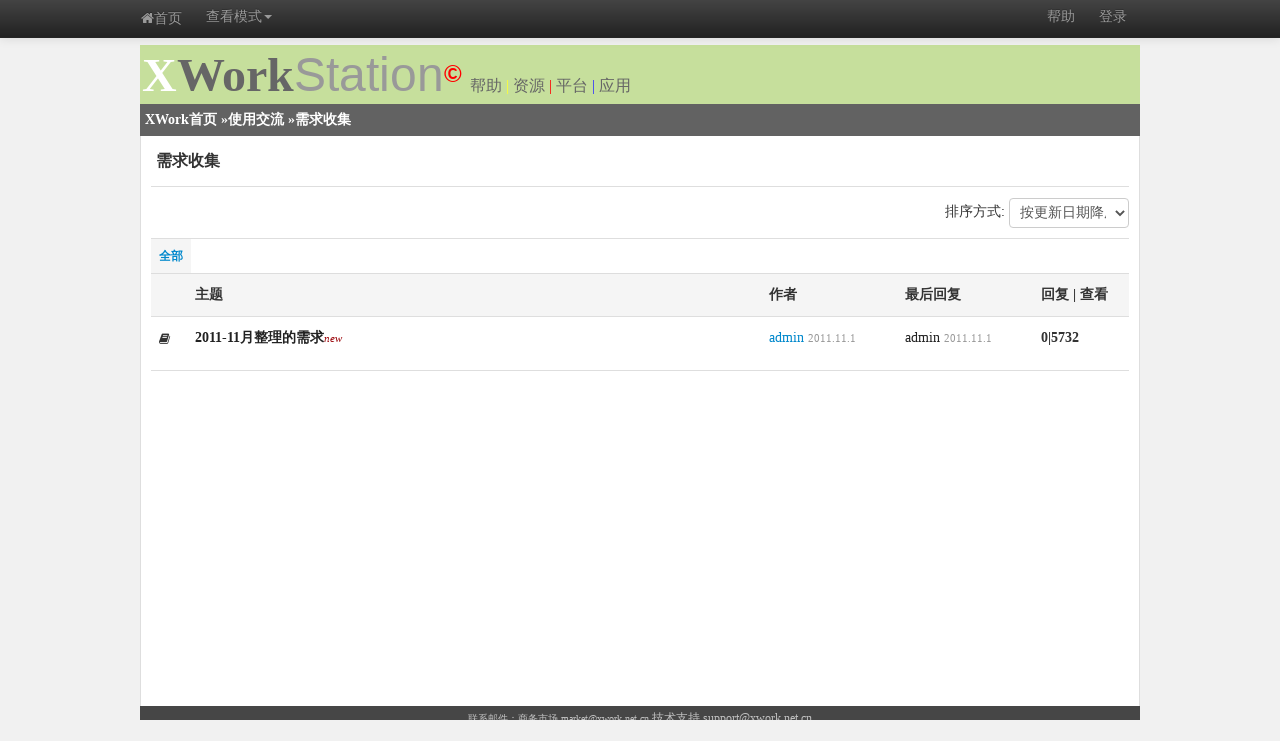

--- FILE ---
content_type: text/html; charset=utf-8
request_url: http://help.xwork.net.cn/default.aspx?g=topics&f=339
body_size: 23938
content:

<!DOCTYPE html PUBLIC "-//W3C//DTD XHTML 1.0 Transitional//EN" "http://www.w3.org/TR/xhtml1/DTD/xhtml1-strict.dtd"> 
<html xmlns="http://www.w3.org/1999/xhtml">
<head id="XWorkHead"><meta id="XWorkDescription" name="description" content="XWork -- All Work can do on it,Now Use it!" /><meta id="XWorkKeywords" name="keywords" content="XWork,WorkPlat,WebSite,Forum,Blog,Gellery," /><title>
	需求收集 - XWork首页
</title><style type="text/css">#simplemodal-overlay {background-color:#000;}</style><meta name="viewport" content="width=device-width,initial-scale=1" /><link href="/resources/XWorkPlug/DHTMLX-message/codebase/themes/message_solid.css?V=20130620" rel="stylesheet" type="text/css" /><link href="/resources/XWork/ui/bootstrap/css/bootstrap.min.css?V=20130620" rel="stylesheet" type="text/css" /><link href="/resources/XWork/font/FortAwesome-Font/css/font-awesome.min.css?V=20130620" rel="stylesheet" type="text/css" /><link href="/resources/XWorkDesk/css/xwork-core.min.css?V=20130620" rel="stylesheet" type="text/css" /><script type="text/javascript" src="/resources/XWork/js/jquery-1.7.1.min.js?V=20130620"></script><script type="text/javascript" src="/resources/XWork/js/xToolkit.js?V=20130620"></script><script type="text/javascript" src="/resources/XWork/js/xwork.js?V=20130620"></script><script type="text/javascript" src="/resources/XWorkPlug/DHTMLX-message/codebase/message.js?V=20130620"></script><script type="text/javascript" src="/resources/XWork/js/html5.js?V=20130620"></script><script type="text/javascript" src="/resources/XWorkDesk/js/application.js?V=20130620"></script><script type="text/javascript" src="/resources/XWorkDesk/js/mod_global.js?V=20130620"></script><script type="text/javascript" src="/resources/XWorkDesk/js/mod_backToTop.js?V=20130620"></script><script type="text/javascript" src="/resources/XWork/ui/bootstrap/js/bootstrap.min.js?V=20130620"></script><script type="text/javascript" src="/resources/XWorkDesk/js/Template.js?V=20130620"></script><script type="text/javascript" src="/resources/XWorkDesk/js/ajaxList.js?V=20130620"></script><script type="text/javascript" src="/resources/XWorkDesk/plugins/masuku/js/masuku-dropbox.js?V=20130620"></script><script type="text/javascript" src="/resources/XWorkDesk/plugins/masuku/js/masuku-tree.js?V=20130620"></script><script type="text/javascript" src="/resources/XWorkDesk/plugins/masuku/js/masuku-promptbox.js?V=20130620"></script></head>
<body>

    <form name="form1" method="post" action="default.aspx?g=topics&amp;f=339" id="form1" enctype="multipart/form-data">
<div>
<input type="hidden" name="__EVENTTARGET" id="__EVENTTARGET" value="" />
<input type="hidden" name="__EVENTARGUMENT" id="__EVENTARGUMENT" value="" />
<input type="hidden" name="__LASTFOCUS" id="__LASTFOCUS" value="" />
<input type="hidden" name="__VIEWSTATE" id="__VIEWSTATE" value="/wEPDwUKMTI3NTEwNTQ5Ng9kFgICAw9kFgICAw9kFgICAg9kFiACAQ8WAh4KUGFnZUxpbmtEVDLdDQABAAAA/////[base64]/[base64]//////////[base64]/Zz1hZG1pbl9lZGl0Zm9ydW1ncm91cCZhbXA7Zj0zMzkmYW1wO25hbWU96ZyA5rGC5pS26ZuGFgJmDxUBBWJsYWNrZAIJDxYCHwQFSC9kZWZhdWx0LmFzcHg/[base64]/nm67vvIjku4Xnu5PmnoTvvInvvJo/JykpOxYCZg8VAQVibGFja2QCAw8PFgIfBQUDLTEsFgIfBgVYcmV0dXJuIChjb25maXJtKCfmgqjnoa7lrprlpI3liLblvZPliY3moI/nm67vvJrlj4rlpI3liLbmoI/nm67kuIvmiYDmnInmlofnq6DkuLvpopg/[base64]/mjInmoIfpopjljYfluo8V5oyJ5Zue5aSN5qyh5pWw6ZmN5bqPFeaMieWbnuWkjeasoeaVsOWNh+W6jxXmjInmm7TmlrDml6XmnJ/pmY3luo8V5oyJ5pu05paw5pel5pyf5Y2H5bqPFeaMieWPkeihqOaXpeacn+mZjeW6jxXmjInlj5Hooajml6XmnJ/[base64]/[base64]/[base64]" />
</div>

<script type="text/javascript">
//<![CDATA[
var theForm = document.forms['form1'];
if (!theForm) {
    theForm = document.form1;
}
function __doPostBack(eventTarget, eventArgument) {
    if (!theForm.onsubmit || (theForm.onsubmit() != false)) {
        theForm.__EVENTTARGET.value = eventTarget;
        theForm.__EVENTARGUMENT.value = eventArgument;
        theForm.submit();
    }
}
//]]>
</script>


<div>

	<input type="hidden" name="__EVENTVALIDATION" id="__EVENTVALIDATION" value="/wEWDgKJ4ZfMAQL5j+uyAgLW9d+8DgLGmvXSAgLZmvXSAgLYmvXSAgLbmvXSAgLamvXSAgLdmvXSAgLcmvXSAgLfmvXSAgLOmvXSAgLOo8P+BwKf39CfAz8TDgbA6GSctXbVguK2FTVDprlc" />
</div>
        <input name="sendtoback" type="hidden" id="sendtoback" value="0" />

            <div class='xw-page-container  xw-wrapper-white'>
<script language='javascript'>alert('空间即将过期，请及时续费以保障正常使用!')</script><div class="xw-global-navbar navbar navbar-inverse navbar-fixed-top"><div class="navbar navbar-inverse navbar-fixed-top xw-global-navbarp"><div class="navbar-inner"><div class="container"><div class="nav-collapse collapse"><ul class="nav"><li><a  href="default.aspx" title="首页" style="padding-left:0px;"><i class="icon-home">首页</i></a></li><li class="dropdown"><a class="dropdown-toggle" role="button" data-toggle="dropdown">查看模式<b class="caret"></b></a><ul class="dropdown-menu" role="menu"><li><a href="/default.aspx?g=forum">通用首页</a></li><li><a href="/default.aspx?g=weibo">微博体首页</a></li><li><a href="/default.aspx?g=blog">博客体首页</a></li><li><a href="/default.aspx?g=picline">图片流首页</a></li><li><a href="/default.aspx?g=Mob_Home">移动版首页</a></li></ul></li></ul><ul class="nav pull-right"><li><a href="http://help.xwork.net.cn/default.aspx?g=topics&f=341">帮助</a></li><li> <a href="/default.aspx?g=login&amp;ReturnUrl=%2fdefault.aspx%3fg%3dtopics%2526f%3d339">登录</a></li></div></div></div></div></div><div class="xw-logo" style="background-color:#c6df9c;color:#fff;"><div class="row-fluid display" style="padding:2px;line-height:normal;"><span style="font-size: 48px; "><span style="font-weight: bold; "><span style="font-family: 'Arial Black'; "><span style="color: rgb(255, 255, 255); ">X</span><span style="color:#666666;">Work</span></span></span><span style="font-family: Arial; "><span style="color: rgb(153, 153, 153); ">Station</span></span></span><sup><span style="font-weight: bold; "><span style="font-family: 'Century Gothic', sans-serif; "><sup><span style="font-size: 24px; "><span style="color: rgb(255, 0, 0); ">&copy;</span></span></sup></span><span style="font-size: 32px; font-family: KaiTi_GB2312; color: rgb(204, 0, 0); ">&nbsp;</span></span></sup><span style="font-size: 16px; "><span style="color: rgb(102, 102, 102); ">帮助 </span><span style="color:#FFFF33;">|</span><span style="color: rgb(102, 102, 102); "> 资源 </span><span style="color:#FF0000;">|</span><span style="color: rgb(102, 102, 102); "> 平台 </span><span style="color:#3333FF;">|</span><span style="color: rgb(102, 102, 102); "> 应用</span></span></div></div>
<script type="text/javascript" src="/resources/XWorkDesk/js/mod_topic.js"></script>
<script type="text/javascript" src="/resources/XWorkDesk/js/mod_resetGroup.js"></script>
<script type="text/javascript" src="/resources/XWork/js/jquery-ui-1.10.1.custom.min.js"></script>

<style type="text/css">.gotodiv {font-weight: bold;color: #fff;background-color:#626262;overflow:hidden;}.gotodiv a {color:#fff}</style>
<div class="xw-breadcrumb gotodiv"><ul class="breadcrumb">
<li><a href="/default.aspx?g=forum">XWork首页</a></li>
<li><i>»</i></li><li><a href="/default.aspx?g=topics&amp;f=41">使用交流</a></li>
<li><i>»</i></li><li><a href="/default.aspx?g=topics&amp;f=339">需求收集</a></li>
 </ul></div>

<div class="xw-content">
    
    <div >
        <div class="xw-module xw-toolbar">
        <div class="clearfix">
        <strong class="xw-title pull-left">需求收集</strong>
        
            
             
                            
              
       
            <div id="forum_ctl02_PostDiv1" class="pull-right">
                  
   
            </div>
        </div>
        <hr>
        <div class="pagination">
            <ul class="pull-left">
               
            </ul>
            
            <div class="pull-right">

                    
                    
                    <span ><span id="forum_ctl02_ShowOrderTitle">排序方式:</span></span>
                    
					<select name="forum$ctl02$ShowOrder" onchange="javascript:setTimeout('__doPostBack(\'forum$ctl02$ShowOrder\',\'\')', 0)" id="forum_ctl02_ShowOrder">
	<option value="0">无排序</option>
	<option value="1">按标题降序</option>
	<option value="2">按标题升序</option>
	<option value="3">按回复次数降序</option>
	<option value="4">按回复次数升序</option>
	<option value="5" selected="selected">按更新日期降序</option>
	<option value="6">按更新日期升序</option>
	<option value="7">按发表日期降序</option>
	<option value="8">按发表日期升序</option>

</select>
					
					 
            </div>
        </div>
    </div>


        


        <div class="xw-banner us-subBg hide" id="topSortTip" style="margin-bottom:5px;">
	    <a class="close" data-dismiss="alert" title="我知道了">&times;</a>
        <p>
    	<strong>
        	<i class="icon-info-sign"></i>
            提示：
        </strong>
        鼠标按住置顶项并拖动 
        </p>
     </div>
      
          <div class="xw-module xw-keyword-tab" style="border-top: 1px solid #DEDEDE;">
              <span class="xw-keyword-prev js-prev-kwTab">
                  <i class="icon-caret-left"></i>
              </span>
              <div class="xw-keyword-viewarea">
                  <div class="xw-keyword-scrollbar js-keyword-scrollbar">
                       <a class="label active"  href="default.aspx?g=topics&f=339&tag=0">全部</a>         
              
                  </div>
              </div>
              <span class="xw-keyword-next js-next-kwTab">
                  <i class="icon-caret-right"></i>
              </span>
          </div>
          <script type="text/javascript">
              (function () {

                  var keywordTab = {
                      init: function () {
                          this.step = 10;
                          this.scrollbarWidth = 0;

                          this.timeout;

                          this.cacheElement();
                          this.bindEvent();

                          this.getScrollbarWidth();

                          this.viewWidth = this.scrollbarWidth - 944;

                          if (this.viewWidth <= 0) {
                              this.$prevBtn.hide();
                              this.$nextBtn.hide();
                          }
                      },
                      cacheElement: function () {
                          this.$doc = $(document);
                          this.$prevBtn = $('.js-prev-kwTab');
                          this.$nextBtn = $('.js-next-kwTab');
                          this.$scrollbar = $('.js-keyword-scrollbar');
                      },
                      bindEvent: function () {
                          var self = this;
                          this.$prevBtn.on('mousedown', function () { self.goPrev() });

                          this.$nextBtn.on('mousedown', function () { self.goNext() });

                          this.$doc.on('mouseup', function () { self.clear() });
                      },
                      getScrollbarWidth: function () {
                          var self = this;
                          this.$scrollbar.children('a').each(function (index, value) {
                              self.scrollbarWidth += $(value).outerWidth();
                          });
                      },
                      goPrev: function () {
                          var self = this;
                          this.timeout = setInterval(function () {
                              var ml = parseInt(self.$scrollbar.css('marginLeft'), 10);

                              self.$scrollbar.css({
                                  marginLeft: (ml >= 0) ? 0 : ml + self.step
                              });
                          }, 50);

                          this.$doc.on('selectstart', function () { return false });
                      },
                      goNext: function () {
                          var self = this;
                          this.timeout = setInterval(function () {
                              var ml = parseInt(self.$scrollbar.css('marginLeft'), 10);

                              self.$scrollbar.css({
                                  marginLeft: (Math.abs(ml) >= self.viewWidth) ? -self.viewWidth : ml - self.step
                              });
                          }, 50);

                          this.$doc.on('selectstart', function () { return false });
                      },
                      clear: function () {
                          clearInterval(this.timeout);
                          this.$doc.off('selectstart');
                      }
                  }

                  keywordTab.init();

              })();





          </script>
        <div class="xw-threadlist xw-module" >
            

	        <input type="hidden" id="topIndexArray" />
            <table id="xt-list" class="table" >
            <thead class="us-subBg">
                <tr>
                    
                    <th class="xw-state"></th>
                    <th class="xw-topic">
                        
                        主题
                    </th>
                    <th class="xw-author">作者</th>
                    <th class="xw-replier">最后回复</th>
                    <th class="xw-num">回复 | 查看</th>

                </tr>
            </thead>
                
                        <tbody class="topicNormal">
                    
		  			 
    <tr data-index='1428 '>
                    
                    <td class="xw-state">
                    
                    
                    <i class="icon-book" title="未读" style="color:"></i> 
                    
                    
                    </td>
                    <td class="xw-topic" data-topic-id='1428'>
                         <a href="/default.aspx?g=posts&amp;t=1428&amp;tag=0" class="post_link" title="" >2011-11月整理的需求</a><span id="forum_ctl02_TopicList_ctl01_TopicLine_Unread" class="new">new</span>
                             
                          
                            

                         
                        
                    </td>                                    
                    <td class="xw-author"><a class="us-activeColor" href='default.aspx?g=profile&u=2' target="_blank" title="查看TA"> admin  <small class="us-subColor">2011.11.1</small></a></td>
                    <td class="xw-replier"><a  href='default.aspx?g=profile&u=2' target="_blank" title="查看TA">  admin <small class="us-subColor"> 2011.11.1</small></a></td>
                    <td class="xw-num"><b data-original-title="0个回复">0|5732</b></td>
</tr>
		            
		               </body>
		                             
    
        </table>
        </div>
        
        <hr>
        <div class="pagination" style="padding-bottom:50px;">
            <ul class="pull-left">
                   
            </ul>
            
            <div id="forum_ctl02_PostDiv2" class="pull-right">
                  
            </div>
      </div>




        
        
        
    </div>

</div>

<div id="topicRightModal" class="modal hide fade" tabindex="-1" role="dialog" aria-hidden="true">
    <div class="modal-header">
        <h3>
        	<button type="button" class="close" data-dismiss="modal" aria-hidden="true">×</button>
            重置主题权限
        </h3>
    </div>
    <div class="modal-body">
    	<label class="radio">
            <input data-type="1"  name="postwho" type="radio">
            默认权限
        </label>
        <hr>
        
        <label class="radio">
            <input data-type="0" name="postwho" type="radio">
            自定义权限
        </label>
        
        <div class="js-cbArea">
            
                                    <label class="xw-checkbox checkbox inline us-subBg" style=" width:90px;" data-id='18' title='游客权限'>
                                	    <input id="forum_ctl02_ForumGroup_ctl00_GroupMember" type="checkbox" name="forum$ctl02$ForumGroup$ctl00$GroupMember" />
                                	    游客权限
                                    </label>

                                
                                    <label class="xw-checkbox checkbox inline us-subBg" style=" width:90px;" data-id='24' title='XWork开发者'>
                                	    <input id="forum_ctl02_ForumGroup_ctl01_GroupMember" type="checkbox" name="forum$ctl02$ForumGroup$ctl01$GroupMember" />
                                	    XWork开发者
                                    </label>

                                
        </div>
    </div>
    <div class="modal-footer">
    	<a class="btn" data-dismiss="modal" aria-hidden="true">取消</a>
        <a class="btn btn-info" id="tRightResetEnsure">确定</a>
    </div>
</div><div id="id-footer" class="xw-footer" style="background-color:#464646;color:#f16522"><div style="padding:2px;"><div style="text-align: center;"><span style="color: rgb(192, 192, 192); "><span style="font-size:10px;">联系邮件：商务市场 market@xwork.net.cn&nbsp;</span></span><span style="color: rgb(192, 192, 192); font-size: 12px; ">技术支持 support@xwork.net.cn</span></div></div></div></div>
     

    </form>


</body>

</html>


--- FILE ---
content_type: text/css
request_url: http://help.xwork.net.cn/resources/XWorkPlug/DHTMLX-message/codebase/themes/message_solid.css?V=20130620
body_size: 4558
content:
.dhtmlx_message_area{
	position:fixed;
	right:5px;
	width:250px;
	z-index:1000;
}

.dhtmlx-info{
	min-width: 120px;
	padding:4px 4px 4px 20px;
	font-family:Tahoma;
	z-index: 10000;

	margin:5px;
	margin-bottom:10px;

	-webkit-transition: all .5s ease;
    -moz-transition: all .5s ease;
    -o-transition: all .5s ease;
    transition: all .5s ease;
}
.dhtmlx-info.hidden{
	height:0px;
	padding:0px;
	border-width:0px;
	margin:0px;
	overflow:hidden;
}

.dhtmlx_modal_box{
	overflow:hidden;
	display: inline-block;
	min-width: 300px;
	width: 300px !important;
	text-align: center;
	position:fixed;

	background-color: #fff;
	background:-webkit-linear-gradient(top, #ffffff 1%, #d0d0d0 99%);
	background:-moz-linear-gradient(top, #ffffff 1%, #d0d0d0 99%);
	box-shadow: 0px 0px 14px #888;

	font-family: Tahoma;

	z-index:20000;

	border-radius:6px;
	border: 1px solid #ffffff;
}

.dhtmlx_popup_title{
	border-top-left-radius:5px;
	border-top-right-radius:5px;

	border-width:0px;
	
	background:url([data-uri]);
	background-image: -webkit-linear-gradient(top, #707070 1%, #3d3d3d 70%, #4c4c4c 97%, #393939 97%);
	background-image: -moz-linear-gradient(top, #707070 1%, #3d3d3d 70%, #4c4c4c 97%, #393939 97%);
}

.dhtmlx-info, .dhtmlx_popup_button{
	user-select: none;
	-webkit-user-select: none;
	-moz-user-select:-moz-none;

	cursor:pointer;
}

.dhtmlx_popup_text{
	overflow:hidden;
}

.dhtmlx_popup_controls{
	border-radius:6px;
	padding:5px;
}

.dhtmlx_popup_button{
	min-width: 120px;
	width: 120px;
	height: 30px;
	line-height:30px;

	display: inline-block;
	margin: 0 5px;
	border-radius: 6px;

	color:#FFF;
}

div.dhx_modal_cover {
	background-color:#000;
	cursor:default;

	filter:alpha(opacity = 20);
	opacity: 0.2;

	position: fixed;
	z-index:19999;
	left: 0px;		top: 0px;
	width: 100%;	height: 100%;

	border: none;
	zoom: 1;
}

.dhtmlx-info img, .dhtmlx_modal_box img{
	float:left;
	margin-right:20px;
}
.dhtmlx-info img{
	margin-left:-10px;
}

.dhtmlx-alert-error .dhtmlx_popup_title, .dhtmlx-confirm-error .dhtmlx_popup_title{
	background: url([data-uri]);
}
.dhtmlx-alert-error, .dhtmlx-confirm-error {
	border: 1px solid #ff0000;
}

/*Skin section*/

.dhtmlx_popup_button{
	box-shadow: 0px 0px 4px #888;
	border:1px solid #838383;
}
.dhtmlx_popup_button div{
	border:1px solid #FFF;
	background:url([data-uri]);
	background-image: -webkit-linear-gradient(top, #707070 1%, #3d3d3d 70%, #4c4c4c 99%);
	background-image: -moz-linear-gradient(top, #707070 1%, #3d3d3d 70%, #4c4c4c 99%);

	border-radius:6px;
	font-size:15px;

	height:28px;
	line-height:28px;
}

.dhtmlx_popup_button div:active, .dhtmlx_popup_button div:focus{
	
	background:url([data-uri]);
	background-image: -webkit-linear-gradient(top, #707070 1%, #4c4c4c 99%);
	background-image: -moz-linear-gradient(top, #707070 1%, #4c4c4c 99%);	
}
.dhtmlx_popup_title{
	color:#fff;
	text-shadow: 1px 1px #000;
	height:40px; line-height:40px;
	font-size:20px;
}
.dhtmlx_popup_text{
	margin:15px 15px 5px 15px;
	font-size:14px;
	color:#000;
	min-height:30px;
	border-radius:6px;
}


.dhtmlx-info, .dhtmlx-error{
	font-size:14px;
	color:white;
	box-shadow: 0 4px 4px -4px #000;

	border-radius:5px;


	background-color:#0088CC;
}

.dhtmlx-error{
	color:white;
}


--- FILE ---
content_type: text/css
request_url: http://help.xwork.net.cn/resources/XWorkDesk/css/xwork-core.min.css?V=20130620
body_size: 41500
content:
.xw-article table td,
.xw-article table th {
  border: 1px solid gray;
  padding: 5px 10px;
}
#promptbox{border:5px solid #F0C36D;background:#F9EDBE;font-weight:700;text-align:center;color:#222;padding:10px;font-size:16px;line-height:24px;-webkit-box-shadow:0 2px 4px rgba(0,0,0,0.2);-moz-box-shadow:0 2px 4px rgba(0,0,0,0.2);box-shadow:0 2px 4px rgba(0,0,0,0.2)}#promptbox.error{border:5px solid #DCA5A4;background:#F2DEDE}#promptbox.success{border:5px solid #468847;background:#DFF0D8}.dropbox{display:inline-block;*display:inline;*zoom:1;position:relative}.open > .dropbox-container{display:block}.dropbox-container{position:absolute;top:100%;left:0;z-index:1000;display:none;float:left;min-width:160px;margin:2px 0 0;list-style:none;background-color:#fff;border:1px solid #CCC;border:1px solid rgba(0,0,0,0.2);-webkit-border-radius:6px;-moz-border-radius:6px;border-radius:6px;-webkit-box-shadow:0 5px 10px rgba(0,0,0,0.2);-moz-box-shadow:0 5px 10px rgba(0,0,0,0.2);box-shadow:0 5px 10px rgba(0,0,0,0.2);-webkit-background-clip:padding-box;-moz-background-clip:padding-box;background-clip:padding-box}.dropbox-container .dropbox-header{border-bottom:1px solid #DEDEDE;padding:8px}.dropbox-container .dropbox-content{padding:8px}.dropbox-container .dropbox-footer{border-top:1px solid #DEDEDE;padding:8px;background:#f5f5f5;-webkit-border-radius:0 0 6px 6px;-moz-border-radius:0 0 6px 6px;border-radius:0 0 6px 6px}.treeview{font-size:13px}.treeview ul,.treeview li{display:block;margin:0;list-style:none}.treeview li,.treeview ins{background-image:url(../plugins/masuku/img/d.png);background-repeat:no-repeat;background-color:transparent;*margin-top:-2px}.treeview li{display:block;min-height:20px;line-height:20px;white-space:nowrap;margin-left:18px;min-width:20px;background-position:-90px 0;background-repeat:repeat-y}.treeview li > ins{margin-right:-4px;*margin-right:0;float:left;*float:none}.treeview li .checkbox.inline{margin:0;padding:0}.treeview li .checkbox.inline input[type="checkbox"]{margin:4px 0 2px 2px}.treeview li.treeview-last{background:transparent}.treeview li.treeview-leaf > ins{background-position:-36px 0}.treeview li.treeview-open > ul{display:block}.treeview li.treeview-open > ins{background-position:-72px 0}.treeview li.treeview-closed > ul{display:none}.treeview li.treeview-closed > ins{background-position:-54px 0}.treeview ins{display:inline-block;text-decoration:none;width:18px;height:18px;margin:0;padding:0;cursor:pointer}.treeview a{display:block;*display:inline;*zoom:1;*width:100%;line-height:20px;height:20px;color:#000;white-space:nowrap;text-decoration:none;text-indent:5px;padding:1px 2px;cursor:pointer}.treeview a:focus{outline:none}.treeview a > ins{height:16px;width:16px;margin-right:5px}.treeview a.active{color:#EEE}.treeview small{color:#999}.treeview small label{font-size:12px}.treeview li.treeview-open > a > .treeview-icon{background-position:-56px -36px}.treeview li.treeview-closed > a > .treeview-icon{background-position:-56px -19px}.treeview li.treeview-leaf > a > .treeview-icon{background-position:-56px -19px}.treeview li,.treeview ins{_background-image:url(../plugins/masuku/img/d.gif)}.treeview .treeview-open ins{_background-position:-72px 0}.treeview .treeview-closed ins{_background-position:-54px 0}.treeview .treeview-leaf ins{_background-position:-36px 0}.treeview a ins.treeview-icon{_background-position:-56px -19px}.clearfix{*zoom:1}.clearfix:before,.clearfix:after{display:table;content:"";line-height:0}.clearfix:after{clear:both}.hide-text{font:0/0 a;color:transparent;text-shadow:none;background-color:transparent;border:0}.input-block-level{display:block;width:100%;min-height:30px;-webkit-box-sizing:border-box;-moz-box-sizing:border-box;box-sizing:border-box}.row-collapse{width:100%;*zoom:1}.row-collapse:before,.row-collapse:after{display:table;content:"";line-height:0}.row-collapse:after{clear:both}.row-collapse [class*="span"]{float:left}.row-collapse [class*="span"]:first-child{margin-left:0}.row-collapse .span12{width:100%;margin-left:0;*margin-left:-.1001001001001%}.row-collapse .span11{width:91.666666666667%;margin-left:0;*margin-left:-.1001001001001%}.row-collapse .span10{width:83.333333333333%;margin-left:0;*margin-left:-.1001001001001%}.row-collapse .span9{width:75%;margin-left:0;*margin-left:-.1001001001001%}.row-collapse .span8{width:66.666666666667%;margin-left:0;*margin-left:-.1001001001001%}.row-collapse .span7{width:58.333333333333%;margin-left:0;*margin-left:-.1001001001001%}.row-collapse .span6{width:50%;margin-left:0;*margin-left:-.1001001001001%}.row-collapse .span5{width:41.666666666667%;margin-left:0;*margin-left:-.1001001001001%}.row-collapse .span4{width:33.333333333333%;margin-left:0;*margin-left:-.1001001001001%}.row-collapse .span3{width:25%;margin-left:0;*margin-left:-.1001001001001%}.row-collapse .span2{width:16.666666666667%;margin-left:0;*margin-left:-.1001001001001%}.row-collapse .span1{width:8.3333333333333%;margin-left:0;*margin-left:-.1001001001001%}article,aside,details,figcaption,figure,footer,header,hgroup,nav,section{display:block}audio,canvas,video{display:inline-block;*display:inline;*zoom:1}audio:not([controls]){display:none}html{font-size:100%;-webkit-text-size-adjust:100%;-ms-text-size-adjust:100%}a:focus{outline:thin dotted #333;outline:5px auto -webkit-focus-ring-color;outline-offset:-2px}a:hover,a:active{outline:0}sub,sup{position:relative;font-size:75%;line-height:0;vertical-align:baseline}sup{top:-.5em}sub{bottom:-.25em}img{max-width:100%;width:auto \9;height:auto;vertical-align:middle;border:0;-ms-interpolation-mode:bicubic}#map_canvas img,.google-maps img{max-width:none}button,input,select,textarea{margin:0;font-size:100%;vertical-align:middle}button,input{*overflow:visible;line-height:normal}button::-moz-focus-inner,input::-moz-focus-inner{padding:0;border:0}button,html input[type="button"],input[type="reset"],input[type="submit"]{-webkit-appearance:button;cursor:pointer}label,select,button,input[type="button"],input[type="reset"],input[type="submit"],input[type="radio"],input[type="checkbox"]{cursor:pointer}input[type="search"]{-webkit-box-sizing:content-box;-moz-box-sizing:content-box;box-sizing:content-box;-webkit-appearance:textfield}input[type="search"]::-webkit-search-decoration,input[type="search"]::-webkit-search-cancel-button{-webkit-appearance:none}textarea{overflow:auto;vertical-align:top}@media print{*{text-shadow:none!important;color:#000!important;background:transparent!important;box-shadow:none!important}a,a:visited{text-decoration:underline}a[href]:after{content:" (" attr(href) ")"}abbr[title]:after{content:" (" attr(title) ")"}.ir a:after,a[href^="javascript:"]:after,a[href^="#"]:after{content:""}pre,blockquote{border:1px solid #999;page-break-inside:avoid}thead{display:table-header-group}tr,img{page-break-inside:avoid}img{max-width:100%!important}@page{margin:.5cm}p,h2,h3{orphans:3;widows:3}h2,h3{page-break-after:avoid}}#userStyle-Renew{background:blue;color:#ff0;border-color:#000}#userStyle-Renew a{color:orange}#userStyle-Renew a:hover{color:red}#userStyle-Renew .btn{background:#000;color:#ff0}#userStyle-Renew .caret{border-top-color:#ff0}#userStyle-Renew .open .btn{background:#000}#userStyle-Renew .xw-content{background:gray}#userStyle-Renew .nav-tabs>.active>a{background:gray;color:orange}#userStyle-Renew .modal{color:#222}#userStyle-Renew .dropbox-container{color:#222}#userStyle-Renew .dropbox-container .btn-info{color:#FFF}#userStyle-Renew .us-subBg{background:#000}#userStyle-Renew .us-subColor{color:green}#userStyle-Renew .checkbox.active{background:green;color:#000}#userStyle-Renew .us-activeBg,#userStyle-Renew ul> .us-activeBg > a,#userStyle-Renew .us-activeBg.checkbox{background:#08C;color:#EEE}#userStyle-Renew .us-activeColor{color:#08C}.pull-right{float:right}.pull-left{float:left}.hide{display:none}.show{display:block}.invisible{visibility:hidden}.affix{position:fixed}body{padding:45px 0 0;font-size:14px;-webkit-text-size-adjust:none;font-family:"微软雅黑";background:#F1F1F1;background-repeat:no-repeat;background-position:0 30px;background-attachment:fixed}a{color:#222}a:hover{color:#08C;text-decoration:underline}ul li{line-height:22px}.modal-enabled{position:relative;overflow:hidden}.label{font-weight:400}.label-info{background:#08C}.close{opacity:.2;filter:alpha(opacity=20)}.close:hover{opacity:1;filter:alpha(opacity=100)}hr{border-bottom:0;border-top:1px solid #DEDEDE;margin:10px 0;*margin:5px 0}form{margin:0}.close{font-size:18px;line-height:18px}.dropdown-menu{padding:9px 0}.dropdown-menu a:hover *{color:#FFF}.nav li [class^="icon-"],li [class*=" icon-"],.nav li [class*=" icon-"]{line-height:23px}[class*=" icon-"],[class^="icon-"]{font-size:14px;cursor:pointer}a [class^="icon-"],a [class*=" icon-"],a [class^="icon-"]:before,a [class*=" icon-"]:before{display:inline-block}.navbar .btn,.navbar .btn-group{margin-top:0}.btn-toolbar{margin:0}.pagination{line-height:30px;margin:0}.pagination select{width:120px}.btn{font-family:"微软雅黑";font-weight:700;*margin-right:.3em}.btn [class^="icon-"],.btn [class*=" icon-"]{*vertical-align:15%}.btn-group.pull-right{margin-left:10px}.btn-info{background:#08C}.btn-info:hover{background:#005580}.btn-inverse{background:#444}.btn-inverse:hover{background:#000}.btn-file{position:relative;overflow:hidden;cursor:pointer;text-align:center}.btn-file > input[type="file"]{display:block;position:absolute;cursor:pointer;top:0;left:0;width:100%;height:100%;font-size:100px;opacity:0;filter:alpha(opacity=0)}.tooltip{font-size:12px}.tooltip .tooltip-inner{text-align:left;max-width:260px}.xw-access-msg{padding:10px;background:#f5f5f5;line-height:30px;font-size:18px;margin-bottom:10px}.xw-floor-item .xw-danger{background:#F2DEDE}.commentDelete{cursor:pointer}.checkDelete{color:red;font-size:16px;font-weight:700;cursor:pointer}.table h4{margin:5px 0}.table td{word-wrap:break-word;word-break:break-all}.table-reset td{padding:4px;border:0}.control-group.warning input,.control-group.warning select,.control-group.warning textarea{background:#FCF8E3}.pagination ul{margin-right:10px}.pagination ul >.active>a{background:none;color:#08C}.pagination ul > li{float:left;margin:0 3px}.pagination ul > li > a{background:none;border-width:1px}.pagination ul > li > a .us-subBg{color:#08C;font-weight:700}.alert{font-size:12px;margin-bottom:10px;padding:5px 10px}.alert p{margin:5px 0}.modal .modal-header h3{font-size:18px}.table-border-none td{border:0}table input[type="text"],table input[type="password"],table select{margin-bottom:0}input[type="checkbox"]{margin-top:0}.checkbox input[type="checkbox"]{margin-top:4px;margin-top:2px \9}.checkbox.inline{white-space:nowrap;padding-top:0;margin-right:5px}.breadcrumb{padding:4px 12px}.alert .close{right:0}.alert hr{margin:5px 0;*margin:0}.nav.nav-tabs{margin-bottom:10px}.table{margin-bottom:0}.table th,.table td{line-height:20px}.input-prepend,.input-append{margin:0}.inline-block{*display:inline;*zoom:1;*margin-right:.3em}.label{line-height:20px;*margin-right:.3em;padding-left:6px;padding-right:6px}.label .close{color:#FFF;text-shadow:none;opacity:.6;margin-left:10px;font-size:14px;float:none}.label .close:hover{opacity:.8}.dropdown{display:inline-block;*display:inline;*zoom:1;*margin-right:.3em}input.input-mini{padding:0}.caret-up{display:inline-block;width:0;height:0;vertical-align:text-top;border-bottom:4px solid #000;border-left:4px solid transparent;border-right:4px solid transparent;content:"";opacity:.8;filter:alpha(opacity=80)}.carousel{margin-bottom:10px}.nav
a{cursor:pointer}fieldset{padding:5px;margin-bottom:10px;border:1px groove threedface}legend{display:block;width:auto;padding:0 6px;margin-bottom:0;font-size:16px;line-height:16px;border-bottom:0}label{font-weight:inherit}.new{font-size:8pt;color:#9d0a0f;font-style:oblique}.x-contact-area input{margin-bottom:0}.text-primary{color:#08C}.text-important{color:#D9534F}.active.x-pill{border-color:#08C}.active.x-cb{color:red}.x-list li.active{background:#FFC}.x-treeCoopAuth .treeview label.active,.x-treeAccessForum .treeview label.active{color:#08C;font-weight:700}.x-avator{width:50px}.x-cb{display:inline-block;color:#666;padding:4px;text-overflow:ellipsis;white-space:nowrap;overflow:hidden;vertical-align:middle}.x-cb input[type="checkbox"]{margin:-3px 3px 0 0}.x-cb + .x-cb{margin-left:8px}.x-list{margin:0;padding:0;list-style:none}.x-list li > a,.x-list li > label{cursor:pointer;display:block;font-size:15px;padding:10px;margin:0;border-top:1px solid #DDD;font-weight:400}.x-list li.x-list-divider > a{padding:4px 10px;background:#EEE;font-weight:700}.x-list-freqContact input[type="checkbox"]{margin-right:20px}.x-list-freqContact .x-avator{margin-right:20px}.x-pill{display:inline-block;*display:inline;*zoom:1;background:#F8F8F8;padding:4px 4px 4px 8px;margin:0 5px 8px 0;border:1px solid #DCDCDC;vertical-align:middle;line-height:20px}.x-pill:hover{border:1px solid #08C}.x-pill .close{text-align:center}.x-pill .close:hover{color:#D9534F;text-shadow:none}.x-pill input[type="checkbox"]{margin:4px 4px 0 0;margin:0 \9;float:left}.x-pill .x-pill-text{display:inline-block;*display:inline;*zoom:1;text-overflow:ellipsis;white-space:nowrap;overflow:hidden}.x-contact-area{border:1px solid #CCC;padding:4px 6px 0;min-height:28px;background:#FFF;*zoom:1}.x-contact-area:before,.x-contact-area:after{display:table;content:"";line-height:0}.x-contact-area:after{clear:both}.x-contact-area .x-pill{padding:1px 6px;margin:0 4px 4px 0;*width:80px}.x-contact-area .x-pill .x-pill-text{font-size:13px}.x-contact-area .x-contact-input{padding:1px 6px;margin:0 4px 4px 0;width:80px}.x-contact-area .x-contact-input:focus{-webkit-box-shadow:none;-moz-box-shadow:none;box-shadow:none}.x-contact-area .x-pill{width:80px}.x-contact-area .x-pill-text{width:60px}.x-authUser-area,.x-coopAuth-area{padding:10px}.x-authUser-area .x-pill,.x-coopAuth-area .x-pill{width:100px}.x-authUser-area .x-pill-text,.x-coopAuth-area .x-pill-text{width:80px}.x-generalAuth-area .x-pill,.x-accessAuth-area .x-pill{width:120px}.x-generalAuth-area .x-pill-text,.x-accessAuth-area .x-pill-text{width:100px}.x-forumMgr-area .x-pill,.x-groupMgr-area .x-pill{width:200px}.x-forumMgr-area .x-pill-text,.x-groupMgr-area .x-pill-text{width:180px}.xw-card-mask{position:absolute;top:0;right:0;bottom:0;left:0;background:#000;opacity:.5;filter:alpha(opacity=50);z-index:9998}.xw-edit-card{background:#FFF;border:5px solid #08C;width:730px}.xw-edit-card h5{padding:10px;margin:0;border-bottom:1px solid #CCC}.xw-edit-card h5 .close{font-size:20px;line-height:20px}.xw-edit-card .row-collapse{position:relative;height:700px}.xw-edit-card .nav-list{background:#FFF;background:#EEE}.xw-edit-card .nav-list > li{margin-right:-1px}.xw-edit-card .nav-list > li.active > a{border-right:1px solid #FFF;background:#FFF;position:relative;z-index:2}.xw-edit-card .nav-list > li.active > a:hover{background:#FFF;color:#666}.xw-edit-card .nav-list > li > a{cursor:pointer;font-weight:700;background:#EEE;color:#666;padding:12px 10px;border-bottom:1px solid #CCC;background:#EEE}.xw-edit-card .xw-card{display:none;background:#FFF;padding:10px 20px;overflow:auto;border-left:1px solid #CCC;margin-left:-1px;height:680px}.xw-edit-card .xw-card .xw-card-header{font-size:18px;line-height:30px;padding:0;margin-bottom:10px}.xw-edit-card .xw-card .xw-card-header h4{margin:0}.xw-edit-card .xw-card p{margin:10px 0}.xw-edit-card .xw-card input[type="text"]{margin:0}.xw-edit-card .xw-card .xw-checkbox.inline{border:1px solid #CCC}.xw-edit-card .xw-card .checkbox.inline + .checkbox.inline{margin-left:0}.xw-edit-card .xw-card.show{display:block}.xw-profile-cover{padding:10px}.xw-page-container{width:1000px;margin:0 auto}.xw-global-navbar.navbar-fixed-top{_position:absolute}.xw-global-navbar .navbar-inner{min-height:35px;background-color:#363636;background-image:-moz-linear-gradient(top,#444,#222);background-image:-webkit-gradient(linear,0 0,0 100%,from(#444),to(#222));background-image:-webkit-linear-gradient(top,#444,#222);background-image:-o-linear-gradient(top,#444,#222);background-image:linear-gradient(to bottom,#444,#222);background-repeat:repeat-x;filter:progid:DXImageTransform.Microsoft.gradient(startColorstr='#ff444444',endColorstr='#ff222222',GradientType=0)}.xw-global-navbar .nav > li > a{padding:7px 12px;line-height:20px}.xw-global-navbar .label{line-height:14px;padding-left:6px;padding-right:6px}.xw-content{padding:10px 10px 0;border-left:1px solid #DEDEDE;border-right:1px solid #DEDEDE;background:#FFF;min-height:560px;*zoom:1}.xw-content:before,.xw-content:after{display:table;content:"";line-height:0}.xw-content:after{clear:both}.xw-footer{margin-bottom:10px}.xw-module{margin:0 0 10px;line-height:18px;*zoom:1}.xw-module:before,.xw-module:after{display:table;content:"";line-height:0}.xw-module:after{clear:both}.xw-module .xw-module-inner{padding:8px;*zoom:1}.xw-module .xw-module-inner:before,.xw-module .xw-module-inner:after{display:table;content:"";line-height:0}.xw-module .xw-module-inner:after{clear:both}.xw-module .xw-module-header{padding:8px;font-weight:700;border-bottom:1px solid #DEDEDE;*zoom:1}.xw-module .xw-module-header:before,.xw-module .xw-module-header:after{display:table;content:"";line-height:0}.xw-module .xw-module-header:after{clear:both}.xw-module .xw-module-header i{vertical-align:-10%}.xw-module .xw-module-footer{border-top:1px solid #DEDEDE;*zoom:1}.xw-module .xw-module-footer:before,.xw-module .xw-module-footer:after{display:table;content:"";line-height:0}.xw-module .xw-module-footer:after{clear:both}.xw-menu-sec{background:#222;border:1px solid #DEDEDE}.xw-menu-sec .xw-mS-main{padding:0 6px}.xw-menu-sec .xw-mS-main .btn{margin-top:8px}.xw-menu-sec .xw-mS-main > ul{margin:0;padding:0;list-style:none;*zoom:1}.xw-menu-sec .xw-mS-main > ul:before,.xw-menu-sec .xw-mS-main > ul:after{display:table;content:"";line-height:0}.xw-menu-sec .xw-mS-main > ul:after{clear:both}.xw-menu-sec .xw-mS-main > ul > li{float:left}.xw-menu-sec .xw-mS-main > ul > li.active{background:#FFF;-webkit-border-radius:4px 4px 0 0;-moz-border-radius:4px 4px 0 0;border-radius:4px 4px 0 0}.xw-menu-sec .xw-mS-main > ul > li.active > a{color:#222}.xw-menu-sec .xw-mS-main > ul > li > a{display:block;padding:10px;line-height:20px;color:#EEE;font-weight:700}.xw-menu-sec .xw-mS-group{background:#FFF;padding:4px 10px 0}.xw-menu-sec .xw-mS-group .xw-mS-subnav{border-bottom:1px solid #DEDEDE}.xw-menu-sec .xw-mS-group .xw-mS-subnav > a{display:inline-block;padding:4px 12px}.xw-theme{background:#FFF}.xw-theme .xw-module-inner{padding:20px}.xw-theme .xw-theme-ul{list-style:none;margin:0;padding:0;*zoom:1}.xw-theme .xw-theme-ul:before,.xw-theme .xw-theme-ul:after{display:table;content:"";line-height:0}.xw-theme .xw-theme-ul:after{clear:both}.xw-theme .xw-theme-ul .xw-theme-item{float:left;width:120px;margin:0 10px 20px 0}.xw-theme .xw-theme-ul .xw-theme-item img{width:120px;height:80px}.xw-theme .xw-theme-ul label{border:4px solid transparent}.xw-theme .xw-theme-ul .itemSelected{border:4px solid #08C}.xw-toolbar select{width:120px}.xw-toolbar .xw-action > li > a > i{margin-top:5px;display:inline-block}.xw-toolbar .xw-title{font-size:16px;text-indent:5px;float:left;line-height:30px}.xw-toolbar .xw-title small{font-weight:400}.xw-toolbar input[type="text"]{margin-bottom:0}.xw-postmessage .xw-module-inner{padding:25px}.xw-postmessage .row-fluid h5{margin:0;line-height:30px;text-align:center}.xw-postmessage-option{border-top:1px solid #DEDEDE;margin-top:8px}.xw-postmessage-option .xw-module-inner{padding:10px 0 0}.xw-postmessage-option .tab-content{overflow:visible}.xw-postmessage-option h5{margin:0;padding:10px}.xw-postmessage-option h5 [class^="icon"]{opacity:.6;filter:alpha(opacity=60)}.xw-postmessage-option #keywordArea dl dd,.xw-postmessage-option #keywordArea dl dt{padding:0}.xw-postmessage-option .label{margin-bottom:5px}.xw-postmessage-option hr{margin:10px 0}.xw-threadlist{border-top:1px solid #DDD}.xw-threadlist .table th,.xw-threadlist .table td{line-height:26px}.xw-threadlist .xw-checkbox{width:20px}.xw-threadlist .xw-checkbox input[type="checkbox"]{margin-top:6px}.xw-threadlist .xw-state{width:20px}.xw-threadlist .xw-state i{display:inline-block;*display:inline;*zoom:1;margin-top:8px;font-size:12px}.xw-threadlist .xw-num{width:80px}.xw-threadlist .xw-data{width:130px;font-size:12px}.xw-threadlist .xw-user{width:140px;font-weight:400}.xw-threadlist .xw-topic > a{font-weight:700}.xw-threadlist .xw-topic .dropdown{text-align:left}.xw-threadlist .xw-topic .dropdown a{text-decoration:none}.xw-threadlist .xw-topic .xw-subpage{font-weight:400;font-size:12px}.xw-threadlist .xw-author{width:120px}.xw-threadlist .xw-author a{margin-right:5px}.xw-threadlist .xw-author small{color:#999;font-size:11px}.xw-threadlist .xw-replier{width:120px}.xw-threadlist .xw-replier a{margin-right:5px}.xw-threadlist .xw-replier small{color:#999;font-size:11px}.xw-threadlist table{margin-bottom:0}.xw-threadlist table thead th{vertical-align:middle}.xw-threadlist table tbody td{border-top:1px solid #DEDEDE}.xw-threadlist table tbody tr.xw-highLight:hover{background:#ff6}.xw-highLight{background:#ff9}.xw-changepassword{border-top:1px solid #DEDEDE}.xw-panel{margin:0}.xw-panel h4{margin:5px 0}.xw-panel .checkbox.inline + .checkbox.inline{margin-left:0}.xw-action{*zoom:1;display:inline-block;*display:inline;*zoom:1;list-style:none;margin:0}.xw-action:before,.xw-action:after{display:table;content:"";line-height:0}.xw-action:after{clear:both}.xw-action > li{float:left;padding:4px 6px}.xw-action > li > a{display:block;cursor:pointer}.xw-floor .xw-floor-item{margin-bottom:10px;border-top:1px solid #DEDEDE;border-bottom:1px solid #DEDEDE;*zoom:1}.xw-floor .xw-floor-item:before,.xw-floor .xw-floor-item:after{display:table;content:"";line-height:0}.xw-floor .xw-floor-item:after{clear:both}.xw-floor .xw-floor-item .xw-aside{text-align:center;float:left;width:15%}.xw-floor .xw-floor-item .xw-aside .xw-aside-inner{padding:10px}.xw-floor .xw-floor-item .xw-aside .xw-avatar{padding:4px;background:#FFF;border:1px solid #DEDEDE}.xw-floor .xw-floor-item .xw-main{float:left;width:85%}.xw-floor .xw-floor-item .xw-main .xw-main-inner{padding:10px;border-left:1px solid #DEDEDE}.xw-floor .xw-floor-item .xw-main .xw-detail{border-bottom:1px solid #DEDEDE}.xw-floor .xw-floor-item .xw-main .xw-article{border-bottom:1px solid #DEDEDE;margin-bottom:10px;padding:5px;line-height:normal}.xw-floor .xw-floor-item .xw-main .xw-keyword,.xw-floor .xw-floor-item .xw-main .xw-readArea,.xw-floor .xw-floor-item .xw-main .xw-checkArea{padding:0 10px;font-size:12px}.xw-floor .xw-floor-item .xw-main .xw-praiseArea{position:relative;margin-bottom:5px}.xw-floor .xw-floor-item .xw-main .xw-praiseArea:before{position:absolute;top:-10px;left:20px;border-bottom:10px solid #F5F5F5;border-left:10px solid transparent;border-right:10px solid transparent;width:0;height:0;content:''}.xw-floor .xw-floor-item .xw-main .xw-praiseArea a{display:inline-block;margin:8px 0 8px 8px}.xw-feed .xw-feed-item{padding:15px;border-top:1px solid #DEDEDE;margin:0}.xw-feed .xw-feed-item .xw-user{font-weight:700}.xw-feed .xw-feed-item dt{float:left;display:inline;width:50px}.xw-feed .xw-feed-item dd{width:auto;margin:0 0 0 60px;word-wrap:break-word;word-break:break-all}.xw-feed .xw-feed-item dd > p{margin-bottom:0}.xw-feed .xw-feed-item dd .xw-article{font-size:12px;margin:5px 0}.xw-blog .xw-blog-item{padding:15px;border-top:1px solid #DEDEDE}.xw-blog .xw-blog-item p{margin-bottom:5px}.xw-blog .xw-blog-item .xw-title{font-size:15px}.xw-blog .xw-blog-item table td{vertical-align:top;position:relative}.xw-blog .xw-blog-item table td .xw-detail{*zoom:1;width:100%;margin:0 0 0 5px;line-height:26px;position:absolute;bottom:0}.xw-blog .xw-blog-item table td .xw-detail:before,.xw-blog .xw-blog-item table td .xw-detail:after{display:table;content:"";line-height:0}.xw-blog .xw-blog-item table td .xw-detail:after{clear:both}.xw-blog .xw-blog-item .xw-article{font-size:14px;line-height:22px;margin:0 0 10px 5px;padding-bottom:20px;*zoom:1}.xw-blog .xw-blog-item .xw-article:before,.xw-blog .xw-blog-item .xw-article:after{display:table;content:"";line-height:0}.xw-blog .xw-blog-item .xw-article:after{clear:both}.xw-blog .xw-blog-item .xw-article img{float:left;margin:0 10px 0 0}.xw-profile-card{margin:0}.xw-masonry{visibility:hidden}.xw-masonry .xw-masonry-brick{width:236px;border:1px solid #DEDEDE;margin-bottom:10px}.xw-masonry .xw-masonry-brick .xw-article{position:relative;padding:10px}.xw-masonry .xw-masonry-brick .xw-action a{font-size:12px;line-height:18px;opacity:.8;filter:alpha(opacity=80)}.xw-masonry .xw-masonry-brick .xw-action a i{margin-top:2px}.xw-masonry .xw-masonry-brick .xw-detail{border-top:1px solid #DEDEDE;padding:8px;margin:0}.xw-masonry .xw-masonry-brick .xw-detail dt{float:left;display:inline;width:30px}.xw-masonry .xw-masonry-brick .xw-detail dt img{width:30px}.xw-masonry .xw-masonry-brick .xw-detail dd{width:auto;margin:0 0 0 40px;word-wrap:break-word;word-break:break-all}.xw-masonry .xw-masonry-brick .xw-detail dd .xw-title{font-size:12px}.xw-masonry .xw-masonry-brick .xw-detail dd .xw-user{font-weight:700}.xw-topiclist > ul{margin:0;list-style:none}.xw-topiclist > ul > li{*zoom:1}.xw-topiclist > ul > li:before,.xw-topiclist > ul > li:after{display:table;content:"";line-height:0}.xw-topiclist > ul > li:after{clear:both}.xw-topiclist > ul > li > a{display:block;padding:2px;font-size:13px}.xw-topiclist .xw-avatar{width:50px;height:50px}.xw-topiclist .xw-thumb{width:108px}.xw-ranklist > dl{margin:0;padding:6px;*zoom:1;border-bottom:1px solid #DEDEDE}.xw-ranklist > dl:before,.xw-ranklist > dl:after{display:table;content:"";line-height:0}.xw-ranklist > dl:after{clear:both}.xw-ranklist > dl:last-child{border-bottom:0}.xw-ranklist > dl dt{float:left;display:inline;width:50px}.xw-ranklist > dl dt img{width:50px}.xw-ranklist > dl dd{width:auto;margin:0 0 10px 60px;word-wrap:break-word;word-break:break-all}.xw-ranklist > dl dd .label{line-height:14px;padding-left:6px;padding-right:6px}.xw-smslist dl{margin:0;padding:6px 5px;border-bottom:1px solid #DEDEDE}.xw-smslist dl dt{float:left;display:inline;width:50px}.xw-smslist dl dd{width:auto;margin:0 0 0 60px}.xw-smslist dl dd p{margin-bottom:0}.xw-profile-stats{margin:10px 0 0;list-style:none;float:left;*zoom:1}.xw-profile-stats:before,.xw-profile-stats:after{display:table;content:"";line-height:0}.xw-profile-stats:after{clear:both}.xw-profile-stats > li{float:left}.xw-profile-stats > li > a{margin:0 0 0 10px;display:block;text-decoration:none}.xw-profile-stats > li > a small{color:#999;font-size:12px}.xw-profile-stats > li > a cite{display:block;color:#999;font-size:13px}.xw-profile-stats > li .btn{margin-top:5px}.xw-profile-stats > li:first-child > a{margin-left:0}.xw-path a{font-size:11px;color:#CCC}.xw-path a:hover{color:#222}.xw-detail{margin-bottom:10px;line-height:24px}.xw-checkbox.checkbox.inline{width:64px;*width:74px;height:20px;margin:0 3px 5px 0;padding:3px 3px 3px 23px;color:#666;text-overflow:ellipsis;white-space:nowrap;*white-space:normal;overflow:hidden}.xw-checkbox.checkbox.inline .xw-checkbox-inner{width:50px;display:inline-block;*display:inline;*zoom:1;text-overflow:ellipsis;white-space:nowrap;*white-space:normal;overflow:hidden}.xw-radio.radio.inline{width:64px;height:20px;margin:0 3px 5px 0;padding:3px 3px 3px 23px;text-overflow:ellipsis;white-space:nowrap;*white-space:normal;overflow:hidden}.xw-timestap{font-size:11px;margin:0 5px}.xw-profile-sidenav .icon-chevron-right{opacity:.3;filter:alpha(opacity=30)}.xw-profile-sidenav .active > a{background:#08C;color:#EEE}.xw-profile-sidenav .active > a:hover{background:#08C;color:#EEE}.xw-profile-sidenav li > a{background:#FFF}.xw-message-list .icon-chevron-right{opacity:.6;filter:alpha(opacity=60)}.xw-message-list .xw-avatar{width:50px;margin-right:10px;float:left}.xw-message-list .xw-user{color:#222}.xw-message-list input{margin:15px 10px 0 0}.xw-message-list p{margin-bottom:6px}.xw-message-list li > a{background:#FFF}.xw-keyword-viewarea{width:944px;height:34px;overflow:hidden;float:left}.xw-keyword-scrollbar{width:9999px;margin:0}.xw-keyword-prev,.xw-keyword-next{cursor:pointer;height:34px;width:15px;text-align:center;background:#f5f5f5;border-left:1px solid #DDD;border-right:1px solid #DDD;float:left}.xw-keyword-prev > i,.xw-keyword-next > i{line-height:34px}.xw-keyword-prev:hover,.xw-keyword-next:hover{background:#DDD}.xw-keyword-prev:active,.xw-keyword-next:active{background:#08C;color:#FFF}.xw-keyword-tab{border-bottom:1px solid #DDD;margin-bottom:-1px}.xw-keyword-tab .label{color:#222;float:left;padding:7px 8px;background:none;text-shadow:none;border-right:1px solid #DDD;-webkit-border-radius:0;-moz-border-radius:0;border-radius:0}.xw-keyword-tab .label.active{background:#f5f5f5;position:relative;font-weight:700;color:#08C}.xw-keyword-tab .label:last-child{border-right:0}.xw-keyword-tab .label:hover{color:#222;background:#DDD}.xw-keyword h4{margin:5px 0;font-size:14px}.xw-keyword .label{margin-bottom:5px;border:1px solid #CCC;color:#222;text-shadow:none;background:#f5f5f5}.xw-register{background:#FFF}.xw-register h4{margin-left:60px;padding:10px 0;border-bottom:1px solid #DEDEDE}.xw-register .control-group{margin-bottom:15px}.xw-register .help-inline{color:#999}.xw-user{font-weight:700}.xw-panel .xw-user-pane,#memberDialogModal .xw-user-pane{width:118px}.xw-panel .xw-user-pane .xw-user,#memberDialogModal .xw-user-pane .xw-user{width:54px;line-height:20px}.xw-user-card{display:inline-block;*display:inline;*zoom:1;text-align:left;cursor:pointer;border:1px solid #DDD;padding:5px;width:214px;height:75px;margin-bottom:5px;font-size:12px}.xw-user-card input[type="checkbox"]{display:none}.xw-user-card .xw-user{font-size:16px}.xw-user-card p{margin-bottom:0}.xw-user-card dl{margin:0;padding:0}.xw-user-card dl dt{float:left;display:inline;width:50px;font-weight:400}.xw-user-card dl dt img{margin-bottom:5px}.xw-user-card dl dt .xw-timestap{margin:0;font-size:12px;white-space:nowrap}.xw-user-card dl dd{width:auto;margin:0 0 0 60px;height:56px}.xw-user-card dl dd ul{margin:0;padding:0;list-style:none}.xw-user-card dl dd ul li{line-height:18px}.xw-user-card dl dd ul a{width:158px;height:18px;display:block;text-overflow:ellipsis;white-space:nowrap;*white-space:normal;overflow:hidden}.xw-user-card dl dd ul a:hover{text-decoration:none}.xw-user-pane{display:inline-block;*display:inline;*zoom:1;text-align:left;cursor:pointer;width:112px;height:52px;padding:5px;margin:0 5px 8px 0;border:1px solid #DEDEDE;border-bottom:1px solid #AAA;background-color:#fbfbfb;background-image:-moz-linear-gradient(top,#FFF,#F4F4F4);background-image:-webkit-gradient(linear,0 0,0 100%,from(#FFF),to(#F4F4F4));background-image:-webkit-linear-gradient(top,#FFF,#F4F4F4);background-image:-o-linear-gradient(top,#FFF,#F4F4F4);background-image:linear-gradient(to bottom,#FFF,#F4F4F4);background-repeat:repeat-x;filter:progid:DXImageTransform.Microsoft.gradient(startColorstr='#ffffffff',endColorstr='#fff4f4f4',GradientType=0)}.xw-user-pane img{vertical-align:top;width:50px;margin-right:5px;float:left}.xw-user-pane .xw-user{font-weight:400;word-wrap:break-word;padding:4px;width:48px;height:38px;font-size:14px;overflow:hidden;display:inline-block}.xw-user-pane:hover{-webkit-box-shadow:0 0 4px #999;-moz-box-shadow:0 0 4px #999;box-shadow:0 0 4px #999}.xw-user-pane input[type="checkbox"]{display:none}.xw-thumb{margin-bottom:5px}.xw-editprofile .table td{vertical-align:text-top}.xw-ep-item{border:1px solid #DEDEDE}.xw-dialog{border-top:1px solid #DEDEDE}.xw-dialog .xw-dialog-item{margin:0;padding:6px 5px}.xw-dialog .xw-dialog-item .xw-dialog-content{-webkit-border-radius:4px;-moz-border-radius:4px;border-radius:4px;max-width:600px;min-width:360px;padding:10px;border:1px solid #DEDEDE}.xw-dialog .xw-dialog-item .xw-dialog-content.pull-left{margin-left:10px}.xw-dialog .xw-dialog-item .xw-dialog-content.pull-right{margin-right:10px}.xw-dialog .xw-dialog-item .xw-dialog-content .xw-timestap{line-height:30px}.xw-dialog .xw-dialog-item .xw-dialog-content .label{margin-top:3px}.xw-dialog .xw-dialog-item .xw-dialog-content p{margin-bottom:0}.xw-dialog .xw-dialog-item .xw-dialog-content .xw-article{padding:10px}.xw-table-tree{padding:10px}.xw-table-tree table td{padding:0;line-height:18px;border-top:0}#xw-spinner{opacity:.8;filter:alpha(opacity=80);-webkit-border-radius:10px;-moz-border-radius:10px;border-radius:10px;background:#000;text-align:center;position:fixed;width:260px;padding:50px 0;display:none;left:50%;top:380px;margin-left:-130px;z-index:9999}#xw-spinner .xw-spinner-inner{width:46px;height:46px;margin:0 auto;background-image:url(../../images/ajax-loader.gif)}#xw-spinner.on{display:block}.xw-login{border:1px solid #DEDEDE}.xw-login .xw-module-inner{padding:20px}.xw-login .input-prepend{margin-bottom:10px}.xw-login .input-prepend .add-on i{margin-top:3px}.xw-login-info .xw-module-inner{padding:0 20px}.xw-login-info .icon-info-sign{font-size:28px}.xw-login-info p{margin-top:40px;font-size:15px}.xw-banner{-webkit-border-radius:5px;-moz-border-radius:5px;border-radius:5px;border:1px solid #DEDEDE;padding:5px 10px;margin-bottom:10px;font-size:11px}.xw-banner p{margin-bottom:0}.xw-banner hr{margin:5px 0}.xw-quto{*zoom:1;opacity:.9;filter:alpha(opacity=90);-webkit-border-radius:5px;-moz-border-radius:5px;border-radius:5px;border:2px dashed #CCC;padding:10px;margin:10px}.xw-quto:before,.xw-quto:after{display:table;content:"";line-height:0}.xw-quto:after{clear:both}.xw-quto hr{margin:5px 0}.xw-quto .icon-quote-left,.xw-quto .icon-quote-right{font-size:10px}.xw-breadcrumb .breadcrumb{background:none;padding:5px;margin-bottom:0}.xw-breadcrumb a{text-shadow:none}.xw-breadcrumb i{font-style:normal;text-shadow:none}.xw-comment .xw-comment-header{padding:10px;*zoom:1}.xw-comment .xw-comment-header:before,.xw-comment .xw-comment-header:after{display:table;content:"";line-height:0}.xw-comment .xw-comment-header:after{clear:both}.xw-comment .xw-comment-header textarea{width:616px;resize:none}.xw-comment .xw-comment-list{margin:0;border-top:1px solid #DEDEDE}.xw-comment .xw-comment-list:first-child{border-top:0}.xw-comment .xw-comment-list dt{float:left;display:inline;width:30px;padding:8px}.xw-comment .xw-comment-list dt img{width:30px}.xw-comment .xw-comment-list dd{width:auto;font-size:12px;margin:0 0 0 40px;padding:6px 8px;color:#777;*zoom:1;word-wrap:break-word;word-break:break-all}.xw-comment .xw-comment-list dd:before,.xw-comment .xw-comment-list dd:after{display:table;content:"";line-height:0}.xw-comment .xw-comment-list dd:after{clear:both}.xw-comment .xw-comment-list dd p{margin-bottom:0}#checkModal textarea{width:516px;margin-bottom:10px;resize:none}#memberDialogModal{width:1000px;margin-left:-500px}#memberDialogModal .modal-body{max-height:none;overflow:hidden}#memberDialogModal #scrollAside,#memberDialogModal #scrollMain{position:relative;height:500px}#memberSelected{padding:10px;background:#F2F2F2;margin-bottom:10px;border-bottom:1px solid #DEDEDE}.myScrollbarV{position:absolute;z-index:100;width:8px;bottom:7px;top:0;right:0}.myScrollbarV > div{position:absolute;z-index:100;width:100%;background:#DDD;-webkit-background-clip:padding-box;-webkit-box-sizing:border-box}#commentModal textarea{width:516px;height:120px;margin-bottom:10px;resize:none}#commentModal .modal-footer .xw-user{color:#222}#commentModal .modal-footer img{float:left;width:50px;margin-right:10px}#commentModal .modal-footer P{margin:0}.praiseUser{display:inline-block;*display:inline;*zoom:1;margin:0 5px 5px 0}.praiseUser:hover{text-decoration:none}.praiseAll{width:10px;height:22px;font-size:12px}#iframeAuto{width:99%;position:relative;overflow:visible;border:5px solid #08C}#iframeContent{background:#FFF}#keywordModal{width:740px;margin-left:-370px}#keywordModal .checkbox{width:64px;*width:auto;height:20px;margin:0 5px 5px 0;background:#EDEDED;padding:3px 3px 3px 23px;text-overflow:ellipsis;white-space:nowrap;*white-space:normal;overflow:hidden}#keywordModal .checkbox.inline + .checkbox.inline{margin-left:0}#keywordColumnHandle,#keywordEditHandle{cursor:pointer}#keywordRename{float:right;margin:4px 2px 0;display:none}#keywordCategCog{display:none}.xw-checkbox #keywordRename{display:block}#forumSortHandle{padding:0}#forumSortHandle i{margin-right:8px;color:#FFF}#renameModal,#renameCategModal{width:250px;margin-left:-125px}.rightHandle{display:inline-block;margin:0 5px}#rightModal .checkbox.inline + .checkbox.inline,#topicRightModal .checkbox.inline + .checkbox.inline{margin-left:0}#carouselModal{top:40px}#carouselModal .modal-body{max-height:600px}#carouselModal label strong{font-size:18px}#carouselModal label.active strong{color:#08C}#carouselModal .carousel-close{opacity:1;filter:alpha(opacity=100);font-size:48px;color:red;position:absolute;top:60px;right:40px;z-index:1000}#carouselModal .carousel-preivew{position:relative;margin:0 0 10px;height:400px;line-height:400px;overflow:auto;text-align:center;background:#EEE}#carouselModal .carousel-preivew > li{line-height:400px}#carouselModal .carousel-preivew h3{width:100%;text-align:center;margin:0}#keywordArea .checkbox.inline + .checkbox.inline{margin-left:0}#keywordArea dl{border-bottom:1px dashed #DEDEDE;margin:0 0 5px}#keywordArea dl dt{float:left;display:inline;width:120px;padding:8px;font-size:15px}#keywordArea dl dt .label{display:inline;color:#222;text-align:left;max-width:80px;text-overflow:ellipsis;white-space:nowrap;*white-space:normal;overflow:hidden}#keywordArea dl dd{width:auto;margin:0 0 0 140px;padding:5px;word-wrap:break-word;word-break:break-all}.keywordHandle.checkbox.inline,.keywordHandleNew.checkbox.inline{padding:2px 12px;border:1px dashed #DEDEDE;background:none;color:#222}.keywordHandle.checkbox.inline i,.keywordHandleNew.checkbox.inline i{margin-top:2px;opacity:.6;filter:alpha(opacity=60)}.keywordHandle.checkbox.inline #keywordRename,.keywordHandleNew.checkbox.inline #keywordRename{display:none}.commentAll{border-top:1px solid #DEDEDE;padding:5px 0;cursor:pointer}#commentReplyUser{padding:10px;background:#f5f5f5}#selectAllMessage{margin:0 6px 0 4px}#backToTop{display:none;font-size:11px;cursor:pointer;padding-top:10px;padding-bottom:10px;text-align:center;z-index:1000;position:fixed;right:22px;bottom:-1px;background:#FFF;-webkit-border-radius:0;-moz-border-radius:0;border-radius:0}.topicMain.topSortOn tr{cursor:move}.topicMain.topSortOn tr td{border-top:1px solid #DEDEDE}.topicMain + .topicNormal{border-top:4px solid #DDD}.xw-threadlist .btnCog{display:none}.xw-editprofile .btnCog{display:inline-block}.btnCog.on{display:inline-block;*margin-top:-8px;*display:inline;*zoom:1}.btnPs.on{display:block}.btnPs{display:none;padding:1px 8px;font-weight:400;font-size:12px}.btnRegister{font-weight:700;font-size:24px;padding:12px 26px}.closePmOpt{display:inline-block;*display:inline;*zoom:1;padding:8px 7px;*padding-bottom:0;margin-top:5px;cursor:pointer;border:1px solid #DEDEDE}#treeGroup,#treeColumn,#treeMember{position:relative}#zTreeColumnWrapper{position:absolute;z-index:1000;display:none;float:left;min-width:160px;padding:5px;margin:2px 0 0;list-style:none;background-color:#fff;border:1px solid #ccc;border:1px solid rgba(0,0,0,0.2);-webkit-border-radius:6px;-moz-border-radius:6px;border-radius:6px;-webkit-box-shadow:0 5px 10px rgba(0,0,0,0.2);-moz-box-shadow:0 5px 10px rgba(0,0,0,0.2);box-shadow:0 5px 10px rgba(0,0,0,0.2);-webkit-background-clip:padding-box;-moz-background-clip:padding;background-clip:padding-box}#zTreeColumnHandle{max-width:150px;text-overflow:ellipsis;white-space:nowrap;*white-space:normal;overflow:hidden}#namecard{display:none;border:1px solid #CCC;background:#FFF;width:360px;position:absolute;-webkit-border-radius:5px;-moz-border-radius:5px;border-radius:5px;-webkit-box-shadow:0 0 5px rgba(0,0,0,0.5);-moz-box-shadow:0 0 5px rgba(0,0,0,0.5);box-shadow:0 0 5px rgba(0,0,0,0.5)}#namecard .namecard-content{padding:10px}#namecard .namecard-content dl{margin:0}#namecard .namecard-content dl dt{float:left;display:inline;width:50px}#namecard .namecard-content dl dd{width:auto;margin:0 0 0 60px}#namecard .namecard-content .xw-profile-stats{margin:10px 0}#namecard .namecard-content h4{font-size:16px;margin:0}#namecard .namecard-content table td{line-height:14px;padding:4px 4px 4px 0;font-size:12px;word-wrap:break-word;word-break:break-all}#namecard .namecard-content cite{display:inline-block;*display:inline;*zoom:1;width:40px}#namecard .namecard-footer{border-top:1px solid #DEDEDE;background:#FFF;padding:10px;background:#f5f5f5;-webkit-border-radius:0 0 5px 5px;-moz-border-radius:0 0 5px 5px;border-radius:0 0 5px 5px}.xw-threadlist .ui-sortable-helper{display:table;background:#fcf8e3}.us-subBg{background:#f5f5f5}.pagination ul > .us-subBg > a{background:#f5f5f5;color:#08C;font-weight:700}.us-subColor{color:#999}.nav-tabs.nav-stacked >li.us-activeBg > a:hover{background:#08C}.xw-checkbox.checkbox.inline.us-checked{font-weight:700;color:#000}.us-activeBg,.us-activeBg > a,.us-activeBg.checkbox,.us-activeBg.xw-user-pane{background:#08C;filter:none;color:#EEE}.us-activeBg .us-subColor,.us-activeBg > a .us-subColor,.us-activeBg.checkbox .us-subColor,.us-activeBg.xw-user-pane .us-subColor{color:#EEE}.us-activeBg.xw-user-card *{color:#EEE}.us-activeColor{color:#08C}.xw-threadlist tr:hover{background:#F6F6F6}.xw-keyword .label:hover{background:#08C;border:1px solid #08C;color:#EEE}.jiathis_style img{max-width:none}

--- FILE ---
content_type: application/javascript
request_url: http://help.xwork.net.cn/resources/XWork/js/xToolkit.js?V=20130620
body_size: 13804
content:
(function() {

	var breaker = {};

	var 
		ArrayProto = Array.prototype, 
		ObjProto   = Object.prototype, 
		FuncProto  = Function.prototype;

	var
	    push             = ArrayProto.push,
	    slice            = ArrayProto.slice,
	    concat           = ArrayProto.concat,
	    toString         = ObjProto.toString,
	    hasOwnProperty   = ObjProto.hasOwnProperty;

	// All **ECMAScript 5** native function implementations that we hope to use
  	// are declared here.
  	var
	    nativeForEach      = ArrayProto.forEach,
	    nativeMap          = ArrayProto.map,
	    nativeReduce       = ArrayProto.reduce,
	    nativeReduceRight  = ArrayProto.reduceRight,
	    nativeFilter       = ArrayProto.filter,
	    nativeEvery        = ArrayProto.every,
	    nativeSome         = ArrayProto.some,
	    nativeIndexOf      = ArrayProto.indexOf,
	    nativeLastIndexOf  = ArrayProto.lastIndexOf,
	    nativeIsArray      = Array.isArray,
	    nativeKeys         = Object.keys,
	    nativeBind         = FuncProto.bind;

	// Create a safe reference to the Underscore object for use below.
	var X = new Object();

	// Current version.
	X.VERSION = '0.0.1';

	X.noop = function(){};

	X.keys = nativeKeys || function(obj){
		if (obj !== Object(obj)) throw new TypeError('Invalid object');
		var keys = [];
		for (var key in obj) {
			if (X.has(obj, key)) {
				keys.push(key);
			}
		}
		return keys;
	};

	// Retrieve the values of an object's properties.

	var each = X.each = X.forEach = function(obj, iterator, context) {
		if (obj == null) return;

		if (nativeForEach && obj.forEach === nativeForEach) {
			obj.forEach(iterator, context);
		} else if (obj.length === +obj.length) {
		    for (var i = 0, l = obj.length; i < l; i++) {
		    	if (iterator.call(context, obj[i], i, obj) === breaker) return;
		    }
		} else {
		  	for (var key in obj) {
		    	if (X.has(obj, key)) {
		      		if (iterator.call(context, obj[key], key, obj) === breaker) return;
		    	}
		    }
		}
	};

	X.values = function(obj) {
		var values = [];
		for (var key in obj) {
			if (X.has(obj, key)) {
				values.push(obj[key]);	
			}
		} 
		return values;
	};

	X.invert = function(obj) {
		var result = {};
		for (var key in obj) {
			if (X.has(obj, key)) {
				result[obj[key]] = key;	
			} 
		}
		return result;
	};

	X.has = function(obj, key) {
    	return hasOwnProperty.call(obj, key);
	};

	var class2type = {};

	X.type = function(obj) {
		return obj == null ? String(obj) :
      		class2type[toString.call(obj)] || 'object';
	};

	// Populate the class2type map
	X.each('Boolean Number String Function Array Date RegExp Object Error'.split(' '), function(name) {
		class2type[ '[object ' + name + ']' ] = name.toLowerCase()
	})
	
	X.extend = function(obj) {
		each(slice.call(arguments, 1), function(source) {
		    if (source) {
		        for (var prop in source) {
		      		obj[prop] = source[prop];
		        }
		    }
		});
		return obj;
	};

	X.isArray = function(elem, array, i) {
		return [].indexOf.call(array, elem, i)
	};

	X.quoteString = function(str) {
		if (str.match(escape)) {
			return '"' + str.replace(escape, function(a) {
				var c = meta[a];
				if (typeof c === 'string') {
					return c;
				}
				c = a.charCodeAt();
				return '\\u00' + Math.floor(c / 16).toString(16) + (c % 16).toString(16);
			}) + '"';
		}
		return '"' + str + '"';
	};

	X.toJSON = typeof JSON === 'object' && JSON.stringify ? JSON.stringify : function (o) {
		if (o === null) {
			return 'null';
		}

		var pairs, k, name, val,
			type = X.type(o);

		if (type === 'undefined') {
			return undefined;
		}

		// Also covers instantiated Number and Boolean objects,
		// which are typeof 'object' but thanks to $.type, we
		// catch them here. I don't know whether it is right
		// or wrong that instantiated primitives are not
		// exported to JSON as an {"object":..}.
		// We choose this path because that's what the browsers did.
		if (type === 'number' || type === 'boolean') {
			return String(o);
		}
		if (type === 'string') {
			return X.quoteString(o);
		}
		if (typeof o.toJSON === 'function') {
			return X.toJSON(o.toJSON());
		}
		if (type === 'date') {
			var month = o.getUTCMonth() + 1,
				day = o.getUTCDate(),
				year = o.getUTCFullYear(),
				hours = o.getUTCHours(),
				minutes = o.getUTCMinutes(),
				seconds = o.getUTCSeconds(),
				milli = o.getUTCMilliseconds();

			if (month < 10) {
				month = '0' + month;
			}
			if (day < 10) {
				day = '0' + day;
			}
			if (hours < 10) {
				hours = '0' + hours;
			}
			if (minutes < 10) {
				minutes = '0' + minutes;
			}
			if (seconds < 10) {
				seconds = '0' + seconds;
			}
			if (milli < 100) {
				milli = '0' + milli;
			}
			if (milli < 10) {
				milli = '0' + milli;
			}
			return '"' + year + '-' + month + '-' + day + 'T' +
				hours + ':' + minutes + ':' + seconds +
				'.' + milli + 'Z"';
		}

		pairs = [];

		if (X.isArray(o)) {
			for (k = 0; k < o.length; k++) {
				pairs.push(X.toJSON(o[k]) || 'null');
			}
			return '[' + pairs.join(',') + ']';
		}

		// Any other object (plain object, RegExp, ..)
		// Need to do typeof instead of $.type, because we also
		// want to catch non-plain objects.
		if (typeof o === 'object') {
			for (k in o) {
				// Only include own properties,
				// Filter out inherited prototypes
				if (hasOwn.call(o, k)) {
					// Keys must be numerical or string. Skip others
					type = typeof k;
					if (type === 'number') {
						name = '"' + k + '"';
					} else if (type === 'string') {
						name = X.quoteString(k);
					} else {
						continue;
					}
					type = typeof o[k];

					// Invalid values like these return undefined
					// from toJSON, however those object members
					// shouldn't be included in the JSON string at all.
					if (type !== 'function' && type !== 'undefined') {
						val = X.toJSON(o[k]);
						pairs.push(name + ':' + val);
					}
				}
			}
			return '{' + pairs.join(',') + '}';
		}
	};

	X.evalJSON = typeof JSON === 'object' && JSON.parse ? JSON.parse : function (str) {
		/*jshint evil: true */
		return eval('(' + str + ')');
	};

	// List of HTML entities for escaping.
	var entityMap = {
		escape: {
		  '&': '&amp;',
		  '<': '&lt;',
		  '>': '&gt;',
		  '"': '&quot;',
		  "'": '&#x27;',
		  '/': '&#x2F;'
		}
	};

  	entityMap.unescape = X.invert(entityMap.escape);

	// Regexes containing the keys and values listed immediately above.
	var entityRegexes = {
		escape:   new RegExp('[' + X.keys(entityMap.escape).join('') + ']', 'g'),
		unescape: new RegExp('(' + X.keys(entityMap.unescape).join('|') + ')', 'g')
	};
	
	X.each(['escape', 'unescape'], function(method) {		
	    X[method] = function(string) {
	        if (string == null) return '';
	        return ('' + string).replace(entityRegexes[method], function(match) {
	            return entityMap[method][match];
	        });
	    };
	});
	
	X.templateSettings = {
		escape      : /<%-([\s\S]+?)%>/g,
		interpolate : /<%=([\s\S]+?)%>/g,
		evaluate    : /<%([\s\S]+?)%>/g						
	};
	
	X.template = function(text, data, settings) {
		var noMatch = /(.)^/;
		var escapes = {
			"'":      "'",
			'\\':     '\\',
			'\r':     'r',
			'\n':     'n',
			'\t':     't',
			'\u2028': 'u2028',
			'\u2029': 'u2029'
		};
		var escaper = /\\|'|\r|\n|\t|\u2028|\u2029/g;
		var render;
		
		settings = X.extend({}, settings, X.templateSettings);
		
		// Combine delimiters into one regular expression via alternation.
		var matcher = new RegExp([
		  (settings.escape || noMatch).source,
		  (settings.interpolate || noMatch).source,
		  (settings.evaluate || noMatch).source
		].join('|') + '|$', 'g');
		
		// Compile the template source, escaping string literals appropriately.
		var index = 0;
		var source = "__p+='";
		text.replace(matcher, function(match, escape, interpolate, evaluate, offset) {
		    source += text.slice(index, offset)
							.replace(escaper, function(match) { 
								return '\\' + escapes[match]; 
							});
		
		    if (escape) {
				source += "'+\n((__t=(" + escape + "))==null?'':X.escape(__t))+\n'";
		    }
		    if (interpolate) {
			    source += "'+\n((__t=(" + interpolate + "))==null?'':__t)+\n'";
		    }
		    if (evaluate) {
			    source += "';\n" + evaluate + "\n__p+='";
		    }
		  
		    index = offset + match.length;
		    return match;
		});
		source += "';\n";

		
		// If a variable is not specified, place data values in local scope.
		if (!settings.variable) source = 'with(obj||{}){\n' + source + '}\n';
		
		source = "var __t,__p='',__j=Array.prototype.join," +
		"print=function(){__p+=__j.call(arguments,'');};\n" +
		source + "return __p;\n";

		try {
		    render = new Function(settings.variable || 'obj', '_', source);
		} catch (e) {
		    e.source = source;
		    throw e;
		}
		
		if (data) return render(data, X);

		var template = function(data) {
			return render.call(this, data, X);
		};
		
		// Provide the compiled function source as a convenience for precompilation.
		template.source = 'function(' + (settings.variable || 'obj') + '){\n' + source + '}';
		
		return template;
	};

	if ('onhashchange' in window) { // event supported?
	    window.onhashchange = function() {
	        X.router.apply(window.location.hash.split('#')[1]);
	    }
	} else {
	    console.log("hashchanging not supported!")
	}

	// Route
	var Route = function() {
		this.route = arguments[0].route;
		this.fn = arguments[0].fn;
		this.scope = arguments[0].scope ? arguments[0].scope : null;
		this.rules = arguments[0].rules ? arguments[0].rules : {};
		this.routeArguments = [];
		this.optionalRouteArguments = [];
		this.routeParts = this.route.split('/');

		for (var i = 0, j = this.routeParts.length; i < j; i++) {
			var rPart = this.routeParts[i];

			//will fetch all {id} parts of the route. So the manditory parts
			if (rPart.substr(0,1) == '{' && rPart.substr(rPart.length-1,1) == '}') {
				var rKey = rPart.substr(1,rPart.length-2);
				this.routeArguments.push(rKey);
			}

			//will fetch all :id: parts of the route. So the optional parts
			if (rPart.substr(0,1) == ':' && rPart.substr(rPart.length-1,1) == ':') {
				var rKey = rPart.substr(1,rPart.length-2);
				this.optionalRouteArguments.push(rKey);
			};

		};
	};

	Route.prototype.matches = function(route) {
		var incomingRouteParts = route.split('/');
		var routeMatches = true;

		if (incomingRouteParts.length < this.routeParts.length - this.optionalRouteArguments.length) {
			routeMatches = false;
		} else {
			for (var i = 0, j = incomingRouteParts.length; i < j && routeMatches; i++) {

				//current incoming Route Part
				var iRp = incomingRouteParts[i];
				//current routePart   
				var rP = this.routeParts[i];

				if (typeof rP == 'undefined') {
					routeMatches = false;
				} else {
					//char at postion 0
					var cP0 = rP.substr(0,1);
					//char at last postion 
					var cPe = rP.substr(rP.length-1,1);

					//console.log('cP0:'+cP0);
					//console.log('cPe:'+cPe);
					//console.log('=======================================');

					if ((cP0 != '{' && cP0 != ':') && (cPe != '}' && cP0 != ':')) {						
						if (iRp != rP) {
							routeMatches = false;
						}
					} else {				
						if (this.rules != null) {
							var rKey = rP.substr(1,rP.length-2);
							//console.log(this.rules[rKey] instanceof RegExp);
							//console.log(iRp);
							if (this.rules[rKey] instanceof RegExp) {
								routeMatches = this.rules[rKey].test(iRp);
							}

							if (this.rules[rKey] instanceof Array) {
								if (this.rules[rKey].indexOf(iRp) < 0) {
									routeMatches = false;	
								}	
							}

							if (this.rules[rKey] instanceof Function) {
								routeMatches = this.rules[rKey](iRp, this.getArgsValues(route), this.scope);
							}
						}
					}
				}
			}
		}

		return routeMatches;
	};

	Route.prototype.getArgsValues = function(route) {
		var rRouterParts = route.split('/');
		var rArray = [];

		for (var i = 0, j = this.routeParts.length; i < j; i++) {
			var rP = this.routeParts[i];
			var cP0 = rP.substr(0,1);
			var cPe = rP.substr(rP.length-1,1);

			if ((cP0 == '{' || cP0 == ':') && (cPe == '}' || cPe == ':')) {
				rArray[rArray.length] = rRouterParts[i];
			}
		}

		return rArray;
	};


	// Router
	var Router = function() {
		this.routes = [];	
	};

	Router.prototype = {
		add: function(route, fn, paramObject) {
			var scope = paramObject ? (paramObject.scope ? paramObject.scope : {}) : {};
			var rules = paramObject ? (paramObject.rules ? paramObject.rules : null) : null;

			return this.routes[this.routes.length] = new Route({
				route: route,
				fn: fn,
				scope: scope,
				rules: rules
			});
		},

		apply: function(route) {
			for (var i = 0, j = this.routes.length; i < j; i++) {
				var sRoute = this.routes[i];

				if (sRoute.matches(route)) {
					sRoute.fn.apply(sRoute.scope, sRoute.getArgsValues(route));
				}
			}	
		},

		replace: function(route) {
			window.location.replace(route);
		},

		href: function(route) {
			window.location.href = route;
		}
	};

	X.Router = Router;
	X.router = new Router();

	if (!Array.indexOf) {
	    Array.prototype.indexOf = function(obj) {
	        for (var i=0; i<this.length; i++) {
	            if(this[i]==obj){
	                return i;
	            }
	        }
	        return -1;
	    }
	}

	window.X = X;
})();

--- FILE ---
content_type: application/javascript
request_url: http://help.xwork.net.cn/resources/XWorkDesk/js/mod_topic.js
body_size: 1679
content:
$(function(){
// Module - TopSort
// ---------------------------------------------------
(function(){
	var $topSortMain = $('.topicMain'),
		$topSortTip = $('#topSortTip'),
		$topIndexArray = $('#topIndexArray');
		
	function init(){
		$('#topSortHandle').on('click', sort);
		$('#topSortSuccess').on('click', save);
	};
	
	function sort(){
		$('#topSortSuccess').show();
		$topSortTip.show();
		$(this).hide();
		$topSortMain
			.sortable({
				update: function(){
					update();
				}		  
			})
    		.disableSelection()
			.addClass('topSortOn us-subBg');
	};
	
	function update(){
		var arr = [];
		$('.topicMain').find('tr').each(function(index){
			arr.push($(this).data('index'));										 
		});
		$topIndexArray.val('['+arr+']');
	};
	
	function save(){
		var $this = $(this);
		$.ajax({
			url: ajaxList[exports.name],
			type: 'post',
			data: {
				sort: $topIndexArray.val()	
			},
			success: function(data){
				// 状态提示
				var data = $.parseJSON(data);
				if(data.status == 1){
					$.promptbox({ text: '排序成功' });	
				}else{
					$.promptbox({ status:'error', text: '排序失败' });		
				}
				
				$('#topSortHandle').show();
				$topSortTip.hide();
				$this.hide();
				$topSortMain
					.sortable('destroy')
					.removeClass('topSortOn us-subBg');	
			}
		});
		
	};

	// Module Exports
	var exports = {
		name: 'topic',
		run: init	
	};
	
	window.xwork_modules = window.xwork_modules || {};
	window.xwork_modules[exports.name] = exports;
	
	return exports;
})();
// ---------------------------------------------------
	window.xwork_modules['topic'].run();
});

--- FILE ---
content_type: application/javascript
request_url: http://help.xwork.net.cn/resources/XWorkDesk/js/application.js?V=20130620
body_size: 193
content:
// JavaScript Document
window.onload = function(){
	console.log(xwork_modules);
	console.log(X);
	
	// Modules Run
	/*$.each(xwork_modules,function(i,mod){
		mod.run();			 
	});*/

};

--- FILE ---
content_type: application/javascript
request_url: http://help.xwork.net.cn/resources/XWorkDesk/js/ajaxList.js?V=20130620
body_size: 2912
content:
// 在所有模块前载入
var ajaxList = {
/*
* @param 签阅回复(checkReply)
* -----------------------------------
* { msgId: number, content :string } - 签阅内容 
*/
checkReply: 'default2.aspx?g=ajaxhandle_user&page=xw_checkReply',


/*
* @param 赞(praise)
* -----------------------------------
* { flag: 1/0, msgId: number } - 1->喜欢 0->取消喜欢
* { flag: 2, msgId: number } - 显示全部喜欢的人
*/
praise: 'default2.aspx?g=ajaxhandle_user&page=xw_praise',


/*
* @param 评论(comment)
* -----------------------------------
* { flag: 1, msgId: array,  count: 5 } - 初始默认载入5条评论
* { flag: 2, msgId: number, count: 0 } - 载入某一回复的全部评论
* { flag: 3, msgId: number, content: string } - 评论或者回复评论
*/
comment: 'default2.aspx?g=ajaxhandle_user&page=xw_comment',


/*
* @param 主题置顶排序(topic)
* -----------------------------------
* { sort: array } - 排序顺序
*/
topic: 'default2.aspx?g=ajaxhandle_user&page=xw_topic',

/*
* @param 添加关键字(keyword)
* -----------------------------------
* { flag: 1, val: string,  categ: number } - 添加关键字
* { flag: 2, val: string } - 添加关键字分类
*/
keyword: 'default2.aspx?g=ajaxhandle_user&page=xw_keyword',

/*
* @param 重置权限(resetRight)
* -----------------------------------
* { flag: 0, msgId: number } - 载入当前回复权限
* { flag: 1, msgId: number } - 重置当前回复权限
*/
resetGroup: 'default2.aspx?g=ajaxhandle_user&page=xw_resetgroup',


/*
* @param 重置关键字(resetKeyword)
* -----------------------------------
* { flag: 0, msgId: number } - 载入当前回复关键字
* { flag: 1, msgId: number } - 重置当前回复关键字
*/
resetKeyword: 'default2.aspx?g=ajaxhandle_user&page=xw_resetkeyword',

/*
* @param 位置调整(forumSort)
* -----------------------------------
* { id: number, pId: number } - 排序
*/
forumSort: 'default2.aspx?g=ajaxhandle_user&page=xw_forumsort',

// 名片 未完成
namecard: 'default2.aspx?g=ajaxhandle_user&page=xw_namecard',

//设置选人
dialogSrc: 'url:default.aspx?g=membersdialog&type=1',

//标记重要回复
flag: 'default2.aspx?g=ajaxhandle_user&page=xw_flag',

    //
adminAuth: 'default2.aspx?g=ajaxhandle_user&page=xw_adminauth',

    // 设置栏目
adminForum: 'default2.aspx?g=ajaxhandle_user&page=xw_adminforum',

    // 设置分组
adminGroup: 'default2.aspx?g=ajaxhandle_user&page=xw_admingroup',

    //查询人员列表AJAX
member: 'default2.aspx?g=ajaxhandle_user&page=xw_member',

//审核发表的内容
accessReply: 'default2.aspx?g=ajaxhandle_user&page=xw_adminapprovemessage',

//主题的轮播图片设置
carousel: 'default2.aspx?g=ajaxhandle_user&page=xw_carousel',

//其他地方上传附件或图片
upload: 'editors/sys_xheditor-1.1.8/upload.aspx'
};		   


--- FILE ---
content_type: application/javascript
request_url: http://help.xwork.net.cn/resources/XWorkDesk/js/mod_backToTop.js?V=20130620
body_size: 907
content:
$(function(){
// Module - BackToTop
// ---------------------------------------------------
(function(){
	var $back;
	
	function init(){
		var htmlBuffer = '<div id="backToTop" class="btn"><i class="icon-chevron-up"></i><br/>返回顶部</div>';
		$(htmlBuffer).appendTo('BODY');
		$back = $('#backToTop').on('click',goToTop);
		$(window).on('scroll' ,onScroll);
	};
	
	function onScroll(){
		if($(window).scrollTop() >= 200){
			$back.show();
		}else{
			$back.hide();	
		}		
	};
	
	function goToTop(){
		$('BODY, HTML').animate({
			scrollTop: 0						
		});
	};
	
	// Module Exports
	var exports = {
		name: 'backToTop',
		run: init	
	};
	
	window.xwork_modules = window.xwork_modules || {};
	window.xwork_modules[exports.name] = exports;
	
	return exports;

})();
// ---------------------------------------------------
	window.xwork_modules['backToTop'].run();
});

--- FILE ---
content_type: application/javascript
request_url: http://help.xwork.net.cn/resources/XWorkDesk/plugins/masuku/js/masuku-tree.js?V=20130620
body_size: 4197
content:
// MASUKU TREEVIEW
//---------------------------------

!function ($) {

	"use strict"; // jshint ;_;
	
	
	/* TREEVIEW CLASS DEFINITION
	* ========================= */
	
	var toggle = '[data-toggle=treeview]', 
		Treeview = function(element, option){
			this.init(element, option);
	    }  
	
		Treeview.prototype = {
		    constructor: Treeview,
		
			key: {
				idKey: 'id',
				pIdKey: 'pId',
				name: 'name',
				title: 'title',
				url: 'url'
			},
			
			init: function(element, option){
				this.$el = $(element);
		   		this.options = $.extend({}, $.fn.treeview.defaults, option || {});
				this.treeIcon = '<ins class="treeview-icon">&nbsp;</ins>';
				this.wrapNode(this.$el.children('ul'));
				this.options.useIcon && this.$el.find('a').prepend(this.treeIcon);
				this.attachEvent();
			},
			
			attachEvent: function(){
				var that = this;
				this.$el
				.delegate('.treeview-open > .treeview-icon','click', function(event){
					that.close(event);
					return false;
				})
				.delegate('.treeview-closed > .treeview-icon','click', function(event){
					that.open(event);	
					return false;
				});	
				
				this.$el.find('a').on('click', function(event){
					var $this = $(this),
						_width = that.$el.outerWidth(),
						$activeHtml = $('<div class="us-activeBg" id="treeview-active"></div>'),
						pos = $.extend({},$this.offset(),{width:$this.width(),height:$this.outerHeight()});
					
					if(that.options.isActive){
						/*$('#treeview-active').remove();
						$activeHtml
						.css({
							position: 'absolute',
							top: pos.top - that.$el.offset().top,
							left: 0,
							width: _width,
							height: pos.height,
							zIndex: 1000
						})
						.insertAfter($this);*/
						that.$el.find('a.us-activeBg.active').removeClass('us-activeBg active');
						$this.addClass('us-activeBg active');	
					}
					
					$this.trigger('select');
					//event.stopPropagation();
					// 防止 href="#" 链接
					if($this.attr('href')=='#'){
						event.preventDefault();	
					}
				});
			},
			
			wrapNode: function(treeUL){
				var that = this,
					$treeLI = treeUL.children('li'),
					length = $treeLI.length;
					
				$.each($treeLI, function(index ,name){
					// 判断是否有子节点
					var isParent = !!$(this).children('ul').length;
					
					if(isParent){
						$(this)
							.addClass((index == length - 1)? 'treeview-open treeview-last' : 'treeview-open')
							.prepend(that.treeIcon);
							
						that.wrapNode($(this).children('ul'));
					}else{
						$(this)
							.addClass((index == length - 1)? 'treeview-last treeview-leaf' : 'treeview-leaf')
							.prepend(that.treeIcon);
					}
				});
				
				return treeUL;	
			},
			
			open: function(event){
				var $treeNode = $(event.currentTarget).parent();
					$treeNode.removeClass('treeview-closed').addClass('treeview-open');
					($.browser.msie && $.browser.version == 6) && $treeNode.children('ul').show();
					
				this.$el.trigger('open');
			},
			
			close: function(event){
				var $treeNode = $(event.currentTarget).parent();
					$treeNode.removeClass('treeview-open').addClass('treeview-closed');
					($.browser.msie && $.browser.version == 6) && $treeNode.children('ul').hide();
					
				this.$el.trigger('close');
			},
			
			openAll: function(){
				
			},
			
			closeAll: function(){
				
			}
		}
	
	
	/* TREEVIEW PLUGIN DEFINITION
	 * ========================== */
	
	var old = $.fn.dropbox
	
	$.fn.treeview = function (option) {
		return this.each(function () {
			var $this = $(this)
			  , data = $this.data('treeview')
			if (!data) $this.data('treeview', (data = new Treeview(this, option)));
			if (typeof option == 'string') data[option].call($this);
		})
	}
	
	$.fn.treeview.Constructor = Treeview;
	
	$.fn.treeview.defaults = {
		useIcon: false,
		root: 0,
		mulit: false,
		source: null,
		isActive: true
	};
	
	
	/* TREEVIEW NO CONFLICT
	* ==================== */
	
	$.fn.treeview.noConflict = function () {
	  $.fn.treeview = old;
	  return this;
	}
	
}(window.jQuery);


--- FILE ---
content_type: application/javascript
request_url: http://help.xwork.net.cn/resources/XWork/js/xwork.js?V=20130620
body_size: 431
content:
function addToFavorite(u,t) {
    if (document.all) {
        window.external.AddFavorite(u, t)
    } else {
        if (window.sidebar) {
            window.sidebar.addPanel(t, u, "")
        } else {
            alert("\u5bf9\u4e0d\u8d77\uff0c\u60a8\u7684\u6d4f\u89c8\u5668\u4e0d\u652f\u6301\u6b64\u64cd\u4f5c!\n\u8bf7\u60a8\u4f7f\u7528\u83dc\u5355\u680f\u6216Ctrl+D\u6536\u85cf\u672c\u7ad9\u3002")
        }
    }
}

--- FILE ---
content_type: application/javascript
request_url: http://help.xwork.net.cn/resources/XWorkDesk/js/mod_resetGroup.js
body_size: 6755
content:
$(function(){
// Module - Reset Right
// ---------------------------------------------------
(function(){
	var $modal,$tModal,topicId,msgId;
	
	function init(){
		$modal = $('#rightModal'),
		$tModal = $('#topicRightModal');

		$('.rightResetHandle')
			.css('cursor','pointer')
			.on('click', right);

		$('#rightResetEnsure')
			.on('click', ensure);

		$('.tRightResetHandle')
			.css('cursor', 'pointer')
			.on('click', tRight);

		$('#tRightResetEnsure')
			.on('click', tEnsure);

		$('label.radio input[type="radio"]').on('click', function() {
			$label = $(this).parent('label');
			$label.siblings('.js-cbArea').toggle();
		})
	};
	
	function right(){
		var $this = $(this);
		msgId = $this.parents('.vItem').data('item');
		
        $.ajax({
			type: 'post',
			url: ajaxList[exports.name],
			dataType: 'JSON',
			data: {
				cmd: 'getGroup',
				msgId: msgId
			},
			success: function(resp){
				var data = resp.data;
				$modal
					.find('label.radio')
					.children('input[type="radio"]')
					.attr('checked', false);
				$modal
					.find('label.radio')
					.children('[data-type="'+resp.type+'"]')
					.attr('checked', true);

				$modal.find('.js-cbArea .xw-checkbox')
						.removeClass('us-checked')
						.children('input[type="checkbox"]')
						.attr('checked', false);

				if (resp.type == 1) {
					$modal.find('.js-cbArea').hide();
				} else if (resp.type == 0) {
					$modal.find('.js-cbArea').show();
					$.each(resp.data, function(index, value) {
						$modal.find('.js-cbArea .xw-checkbox[data-id="'+value+'"]')
							.addClass('us-checked')
							.children('input[type="checkbox"]')
							.attr('checked', true);
					});					
				}

			}
		});		
	};
	
	function ensure(){
		var $this = $(this),
			arrBuffer = [],
			arrName = [],
			_type,
			_groupArr;
			
		$('.js-cbArea', $modal).find(':input').each(function(){
			var $this = $(this);
			if($this.is(':checked')){
				arrBuffer.push($this.parent('label').data('id'));
				arrName.push($this.parent('label').attr('title'));
			}											
		});
		
		$modal.find('input[data-type]').each(function(){
			var $this = $(this);
			if($this.is(':checked')){ _type = $this.data('type')}														
		});
		
		if(_type == 0){
			_groupArr = arrBuffer.join(',');	
		}else if(_type == 1){
			_groupArr = '';	
		}
		
		$.ajax({
			type: 'post',
			url: ajaxList[exports.name],
			dataType: 'JSON',
			data: {
				cmd: 'setGroup',
				msgId: msgId,
				type: _type,
				groupArr: _groupArr
			},
			success: function(data){
				$modal.modal('hide');
				if(data.status == 1){
					$.promptbox({text:'重置回复权限成功'});
					var htmlBuffer = '<div class="xw-banner us-subBg xw-banner us-subBg-info"><a class="close" data-dismiss="alert">×</a><strong>可访问权限组：</strong>'
					
					$.each(arrName, function(){
						htmlBuffer += this+'；';						 
					});
					htmlBuffer += '</div>';
					
					if(_type == 0){
						if (_groupArr == '') {
							$('[data-item="'+msgId+'"]')
								.find('.xw-banner').remove();	
						} else {
							$('[data-item="'+msgId+'"]')
								.find('.xw-banner').remove()
								.end().find('.xw-keyword').after(htmlBuffer);	
						}
						
					} else if (_type == 1){
						$('[data-item="'+msgId+'"]')
							.find('.xw-banner').remove();		
					}
					
				}else{
					$.promptbox({status:'error',text:'重置回复权限失败'});		
				}
				
			}
		});	
	};

	function tRight() {
		var $this = $(this);

		topicId = $('.vGroup').data('topic-id') || $this.parents('.xw-topic').data('topic-id');
		console.log(topicId);
        $.ajax({
			type: 'post',
			url: ajaxList[exports.name],
			dataType: 'JSON',
			data: {
				cmd: 'getTopicGroup',
				topicId: topicId
			},
			success: function(resp){
				var data = resp.data;
				$tModal
					.find('label.radio')
					.children('input[type="radio"]')
					.attr('checked', false);
				$tModal
					.find('label.radio')
					.children('[data-type="'+resp.type+'"]')
					.attr('checked', true);

				$tModal.find('.js-cbArea .xw-checkbox')
						.removeClass('us-checked')
						.children('input[type="checkbox"]')
						.attr('checked', false);

				if (resp.type == 1) {
					$tModal.find('.js-cbArea').hide();
				} else if (resp.type == 0) {
					$tModal.find('.js-cbArea').show();
					$.each(resp.data, function(index, value) {
						$tModal.find('.js-cbArea .xw-checkbox[data-id="'+value+'"]')
							.addClass('us-checked')
							.children('input[type="checkbox"]')
							.attr('checked', true);
					});					
				}

			}
		});		
	};

	function tEnsure() {
		var $this = $(this),
			arrBuffer = [],
			arrName = [],
			_type,
			_groupArr;

		$('.js-cbArea', $tModal).find(':input').each(function(){
			var $this = $(this);
			if($this.is(':checked')){
				arrBuffer.push($this.parent('label').data('id'));
				arrName.push($this.parent('label').attr('title'));
			}											
		});

		$tModal.find('input[data-type]').each(function(){
			var $this = $(this);
			if($this.is(':checked')){ _type = $this.data('type')}														
		});
	
		if(_type == 0){
			_groupArr = arrBuffer.join(',');	
		}else if(_type == 1){
			_groupArr = '';	
		};

		$.ajax({
			type: 'post',
			url: ajaxList[exports.name],
			dataType: 'JSON',
			data: {
				cmd: 'setTopicGroup',
				topicId: topicId,
				type: _type,
				groupArr: _groupArr
			},
			success: function(data){
				$tModal.modal('hide');

				if(data.status == 1){
					$.promptbox({text:'重置主题权限成功'});
					var hb = '<strong>可访问权限组：</strong>';
					
					$.each(arrName, function(){
						hb += this+'；';						 
					});

					// 重新渲染 回复权限弹出框
					if ($modal.length) {
						var ch = $tModal.find('.js-cbArea label').filter('.us-checked').clone();
						$modal.find('.js-cbArea').html(ch);						
					}

				
					if (_type == 0) {
						if (_groupArr == '') {
							$('.js-labelEnGroups').empty();
						} else {
							$('.js-labelEnGroups').html(hb);
						}
						
					} else if (_type == 1) {		
						$('.js-labelEnGroups').empty();	
					}
					
				}else{
					$.promptbox({status:'error',text:'重置主题权限失败'});		
				}
				
			}
		});	
	}
	
	// Module Exports
	var exports = {
		name: 'resetGroup',
		run: init	
	};
	
	window.xwork_modules = window.xwork_modules || {};
	window.xwork_modules[exports.name] = exports;
	
	return exports;
})();
// ---------------------------------------------------
	window.xwork_modules['resetGroup'].run();
});

--- FILE ---
content_type: application/javascript
request_url: http://help.xwork.net.cn/resources/XWorkDesk/js/mod_global.js?V=20130620
body_size: 4284
content:
$(function(){
// Module - Global
// ---------------------------------------------------
(function(){

	function init(){  
		var $cb = $('.xw-threadlist .table').find('td.xw-checkbox :input[type="checkbox"]');
		
		// Tooltip init
		$('[data-toggle="tooltip"]').tooltip({
			container: 'body'									 
		});
		
		$('.modal').find('[rel="tooltip"]').tooltip();
		
		$('.modal')
			.on('show',function(){
				$('BODY').addClass('modal-enabled');								
			})
			.on('hide',function(){
				$('BODY').removeClass('modal-enabled');					
			});
		
		$('[rel="tooltip"]').tooltip({
			container: 'body',
			delay: 300,
			html: true
		});
		
		$('[data-toggle="popover"]').popover({
			html: true									 
		});
		
		// xw-checkbox toggleClass
		$('label.xw-checkbox :input').each(function(){
			var $this = $(this);
			if($this.is(':checked')){
				$this.parent().addClass('us-checked');	
			}										
		});
		
		$(document).delegate('label.xw-checkbox :input','click',function(){
			$(this).parent().toggleClass('us-checked');															
		});
		
		$(document).delegate('label.xw-radio :input','click',function(){
			$('label.xw-radio').removeClass('us-activeBg');
			$(this).parent().addClass('us-checked');															
		});


		// X new start -------------------
		$(document).delegate('.js-pill input[type="checkbox"]', 'click', function() {
			var $parent = $(this).parent();
			$parent.toggleClass('active');
		});

		$(document).delegate('.js-cb input[type="checkbox"]', 'click', function() {
			var $parent = $(this).parent();
			$parent.toggleClass('active');
		});
		// X new End -------------------
		
		// .btnCog show and hide
		$('.xw-threadlist .table').find('tr')
		.live('mouseenter',function(){
			$(this).find('.btnCog').addClass('on');															   
		})
		.live('mouseleave',function(){
			$(this).find('.btnCog').removeClass('on')						  
		});
			
		// select all user
		$(document).delegate('.selectAllUser','click', function(){
			var isChecked = $(this).is(':checked'),
				$pane = $('.xw-user-pane, .xw-user-card'),
				$selectAll = $('.selectAllUser');
				
			if(isChecked){
				$pane.addClass('us-activeBg').find('input[type="checkbox"]').attr('checked',true);
				$selectAll.attr('checked',true);
			}else{
				$pane.removeClass('us-activeBg').find('input[type="checkbox"]').attr('checked',false);
				$selectAll.attr('checked',false);
			}
		});
		
		// select user pane		
		$(document).delegate('.xw-user-pane','click', function(){
			var $cb = $(this).find('input[type="checkbox"]');
			$(this).toggleClass('us-activeBg');
			$cb.attr('checked',$cb.is(':checked') ? false : true);
		});	
		
		// select user card	
		$(document).delegate('.xw-user-card','click', function(){
			var $cb = $(this).find('input[type="checkbox"]');
			$(this).toggleClass('us-activeBg');
			$cb.attr('checked',$cb.is(':checked') ? false : true);
		});
		
		// stopPropagation user card
		$(document).on('.xw-user-card .xw-action','click', function(e){
			e.stopPropagation();													   
		});
		
		
		$cb.live('click', function(){
			if($(this).is(':checked')){
				$(this).parents('tr').eq(0).addClass('xw-highLight');		
			}else{
				$(this).parents('tr').eq(0).removeClass('xw-highLight');		
			}						 
		});
		
		$('#selectAll').on('click',function(){
		    var $cb = $('.xw-threadlist .table').find('td.xw-checkbox :input[type="checkbox"]');
			if($(this).is(':checked')){
				$cb.each(function(){
					$(this).attr('checked',true).parents('tr').eq(0).addClass('xw-highLight');					  
				});	
			}else{
				$cb.each(function(){
					$(this).attr('checked',false).parents('tr').eq(0).removeClass('xw-highLight');					  
				});	
			}										
		});
		
		// ajax global function
		$('#xw-spinner').ajaxStart(function(){
			$(this).show();									
		}).ajaxStop(function(){
			$(this).hide();	
		});

	};
	
	// Module Exports
	var exports = {
		name: 'global',
		run: init	
	};
	
	window.xwork_modules = window.xwork_modules || {};
	window.xwork_modules[exports.name] = exports;
	
	return exports;
})();
// ---------------------------------------------------
	window.xwork_modules['global'].run();
});

--- FILE ---
content_type: application/javascript
request_url: http://help.xwork.net.cn/resources/XWorkDesk/js/Template.js?V=20130620
body_size: 2898
content:
X.View = {
	contactArea:      	'<% for (var i = 0,l = userId.length; i < l; i++) { %>' +
							'\n<span class="x-pill" data-user-id="<%= userId[i] %>" title="<%= userName[i] %>">'+
		                    	'<b class="close">&times;</b>'+
		                    	'<span class="x-pill-text"><%= userName[i] %></span>'+
		                	'</span>'+
		                '<% } %>',

    groupMgrArea:   	'<% for (var i = 0,l = items.length; i < l; i++) { %>' +
			    			'\n<span class="x-pill" data-user-id="<%= items[i].userId %>" title="<%= items[i].userName %>">'+
			    				'<% if (!items[i].isExtend) { %>' +
			    					'<b class="close js-remove-gmanager">×</b>'+
			    				'<% } %>' +
								'<span class="x-pill-text">'+
									'<% if (items[i].isExtend) { %>' +
										'<strong class="text-important">[继承]</strong>'+
									'<% } %>\n' +
									'<%= items[i].userName %>' +
								'</span>'+
							'</span>'+
						'<% } %>',

	forumMgrArea:   	'<% for (var i = 0,l = items.length; i < l; i++) { %>' +
			    			'\n<span class="x-pill" data-user-id="<%= items[i].userId %>" title="<%= items[i].userName %>">'+
			    				'<% if (!items[i].isExtend) { %>' +
			    					'<b class="close">×</b>'+
			    				'<% } %>' +
								'<span class="x-pill-text">'+
									'<% if (items[i].isExtend) { %>' +
										'<strong class="text-important">[继承]</strong>'+
									'<% } %>\n' +
									'<%= items[i].userName %>' +
								'</span>'+
							'</span>'+
						'<% } %>',

	coopAuthArea:		'<% for (var i = 0,l = items.length; i < l; i++) { %>' +
							'\n<span class="x-pill" data-user-id="<%= items[i].userId %>" title="<%= items[i].userName %>">'+
			    				'<b class="close">&times;</b>'+
			    				'<span class="x-pill-text"><%= items[i].userName %></span>'+
			    			'</span>'+
		    			'<% } %>',	

    coopAuthContainer:  '<% for (var i = 0,l = items.length; i < l; i++) { %>' +
	    					'<fieldset class="x-coopAuth-field" data-auth-id="<%= items[i].authId %>">'+
			        			'<legend><%= items[i].authName %></legend>'+
			        			'<div class="x-coopAuth-area" data-view="coopAuthArea"></div>'+
			        		'</fieldset>' +
			        	'<% } %>',

    freqContactList:    '<% for (var i = 0,l = items.length; i < l; i++) { %>' +
							'<li>' +
								'<label data-user-id="<%= items[i].userId %>" data-user-name="<%= items[i].userName %>">' +
									'<input type="checkbox" />' +
									'<img class="x-avator" src="<%= items[i].avatorSrc %>" />'+
									'<%= items[i].userName %>'+
								'</label>'+
							'</li>' +
						'<% } %>',

    autoContactMenu:    '<% for (var i = 0,l = items.length; i < l; i++) { %>' +
		    				'<li><a data-user-id="<%= items[i].userId %>" data-user-name="<%= items[i].userName %>"><%= items[i].userName %></a></li>' +
		    			'<% } %>'      
};

--- FILE ---
content_type: application/javascript
request_url: http://help.xwork.net.cn/resources/XWorkDesk/plugins/masuku/js/masuku-promptbox.js?V=20130620
body_size: 2712
content:
// MASUKU PROMPT
//---------------------------------

!function ($) {

  "use strict"; // jshint ;_;


   /* PROMPTBOX CLASS DEFINITION
	* ========================= */
	var Promptbox = function(option){
		var that = this;
		this.options = $.extend({},$.promptbox.defaults,option || {});
		$('BODY')
			.delegate('#promptbox .close','click', function(){
				that.hide();														 
			})
			.delegate('#promptbox .promptbox-cancel','click',function(){
				that.hide();																   
			})
			.delegate('#promptbox .promptbox-sure','click',function(){
				if(!!that.options.url){
					window.location.href = that.options.url;	
				}else{
					that.hide();	
				}																 
			});
			
		this.show();
    }
  
	Promptbox.prototype = {
		constructor: Promptbox,
		
		show: function(){
			var that = this,
				o = this.options,
				mask = $('<div class="promptbox-mask">'),
				htmlBuffer;
				
			htmlBuffer += '<div class="'+o.status+'" id="promptbox">';
			
			if(o.status == 'error' || o.status == 'warning'){ 
				htmlBuffer += '<b class="close">&times;</b>';
			}
			
			htmlBuffer += '<div id="promptbox-inner">'+o.text+'</div>';
			
			if(o.status == 'warning' && o.hasBtn){
				htmlBuffer += '<br/><a class="btn promptbox-sure">确定</a>\n<a class="btn promptbox-cancel">取消</a>'	
			}
			
			htmlBuffer += '</div>';
			
			$(mask)
				.appendTo('BODY')
				.css({
					position: 'fixed',
					top: 0, right: 0, bottom: 0, left: 0,
					zIndex: 9998,
					background: '#000',
					opacity: 0.2
				});
				
			$(htmlBuffer)
				.appendTo('BODY')
				.css({
					position: 'fixed',
					width: 280,
					top: '40%',
					left: '50%',
					marginTop: -40,
					marginLeft: -140,
					zIndex: 9999
				})
				.fadeIn();
			
			if(o.status == 'success' || (o.status == 'warning' && !o.hasBtn)){
				this.timer = setTimeout(function(){
					if(!!o.url){
						window.location.href = o.url;	
					}
					that.hide();			
				},o.duration);	
			}
			
		},
		
		hide: function(){
			clearTimeout(this.timer);
			$('#promptbox').fadeOut().remove();	
			$('.promptbox-mask').remove();
		}
	}

	/* PROMPTBOX PLUGIN DEFINITION
	 * ========================== */
	var old = $.promptbox;
  
	$.promptbox = function (option) {
		new Promptbox(option);
	}
	
	/* PROMPTBOX PLUGIN DEFINITION
	 * ========================== */
	$.promptbox.defaults = {
		status: 'success',
		url: '',
		text: '',
		hasBtn: true,
		duration: 1200
	};

	/* PROMPTBOX NO CONFLICT
	 * ==================== */
	$.promptbox.noConflict = function () {
	  $.promptbox = old;
	  return this;
	}

}(window.jQuery);


--- FILE ---
content_type: application/javascript
request_url: http://help.xwork.net.cn/resources/XWorkDesk/plugins/masuku/js/masuku-dropbox.js?V=20130620
body_size: 4632
content:
// MASUKU DROPBOX
//---------------------------------

!function ($) {

  "use strict"; // jshint ;_;


 /* DROPBOX CLASS DEFINITION
  * ========================= */

  var toggle = '[data-toggle=dropbox]', 
	  Dropbox = function(element, option){
		  var $el = $(element),
		  	  $parent = $el.parent('.dropbox'),
			  o = this.options = option || {},
			  trigger = o.trigger || null;
  
		  if(trigger == 'hover'){
			  $parent
				  .on('mouseenter.dropbox.data-api', this.enter)
				  .on('mouseleave.dropbox.data-api', this.leave);
			  
		  }else{
			  $el.on('click.dropbox.data-api', this.toggle);    
		  }
		  
		  $parent.find('.dropbox-close').on('click',function(){
		  	$parent.removeClass('open');
			$el.trigger('close');
		  });
		  
		  $parent.find('.dropbox-ensure').on('click',function(){
		  	$parent.removeClass('open');
			$el.trigger('ensure');
		  });
		  
		  /*$('html').on('click.dropbox.data-api', function(){
			  $el.parent().removeClass('open');
		  })*/
      }

  Dropbox.prototype = {

    constructor: Dropbox,
	
	enter: function(e){
		var $this = $(this);
		
		clearTimeout(this._timer);
		this._timer = setTimeout(function(){
			$this.addClass('open');
			$this.find('.praiseHandle').trigger('enter');
		}, 500);
	},
	
	leave: function(e){
		var $this = $(this);

		clearTimeout(this._timer);
		this._timer = setTimeout(function(){
			$this.removeClass('open');
			$this.find('.praiseHandle').trigger('leave');	
		}, 500);
	},
	
	toggle: function (e) {

      var $this = $(this), 
	  	  $parent, 
		  isActive;

      if ($this.is('.disabled, :disabled')) return

      $parent = getParent($this);
	 
      isActive = $parent.hasClass('open');

      clearMenus();
		
      if (!isActive) {
        $parent.toggleClass('open')
      };
	  
	  $this.trigger('toggle');

      return false;
    },
	
	hide: function(e){
		var $this = $(this),
			$parent = getParent($this);	
		console.log('hide');	
		$parent.removeClass('open');
	},
	
	show: function(e){
		var $this = $(this),
			$parent = getParent($this);	

		$parent.addClass('open');
	},
	
	keydown: function (e) {
      var $this
        , $items
        , $active
        , $parent
        , isActive
        , index

      if (!/(38|40|27)/.test(e.keyCode)) return

      $this = $(this)

      e.preventDefault()
      e.stopPropagation()

      if ($this.is('.disabled, :disabled')) return

      $parent = getParent($this)

      isActive = $parent.hasClass('open')

      if (!isActive || (isActive && e.keyCode == 27)) {
        if (e.which == 27) $parent.find(toggle).focus()
        return $this.click()
      }

      $items = $('[role=menu] li:not(.divider):visible a', $parent)

      if (!$items.length) return

      index = $items.index($items.filter(':focus'))

      if (e.keyCode == 38 && index > 0) index--                                        // up
      if (e.keyCode == 40 && index < $items.length - 1) index++                        // down
      if (!~index) index = 0

      $items
        .eq(index)
        .focus()
    }

  }
  

  function clearMenus() {
	  $(toggle).each(function () {
		  getParent($(this)).removeClass('open');
	  });
  }

  function getParent($this) {
	  var selector = $this.attr('data-target'), 
	  	  $parent;

	  if (!selector) {
		  selector = $this.attr('href');
		  selector = selector && /#/.test(selector) && selector.replace(/.*(?=#[^\s]*$)/, ''); //strip for ie7
	  }

      $parent = selector && $(selector);

      if (!$parent || !$parent.length) $parent = $this.parent();

      return $parent;
  }


	/* DROPBOX PLUGIN DEFINITION
	 * ========================== */

	var old = $.fn.dropbox
  
	$.fn.dropbox = function (option) {
	  return this.each(function () {
		var $this = $(this)
		  , data = $this.data('dropbox')
		if (!data) $this.data('dropbox', (data = new Dropbox(this, option)))
		if (typeof option == 'string') data[option].call($this)
	  })
	}

    $.fn.dropbox.Constructor = Dropbox;


   /* DROPBOX NO CONFLICT
	* ==================== */
  
	$.fn.dropbox.noConflict = function () {
	  $.fn.dropbox = old;
	  return this;
	}


	/* APPLY TO STANDARD DROPBOX ELEMENTS
	 * =================================== */
	/*$(document)
	  .on('click.dropbox.data-api', clearMenus)
	  .on('click.dropbox.data-api'  , toggle, Dropbox.prototype.toggle)
	  .on('keydown.dropbox.data-api', toggle + ', [role=menu]' , Dropbox.prototype.keydown);*/
	
}(window.jQuery);
